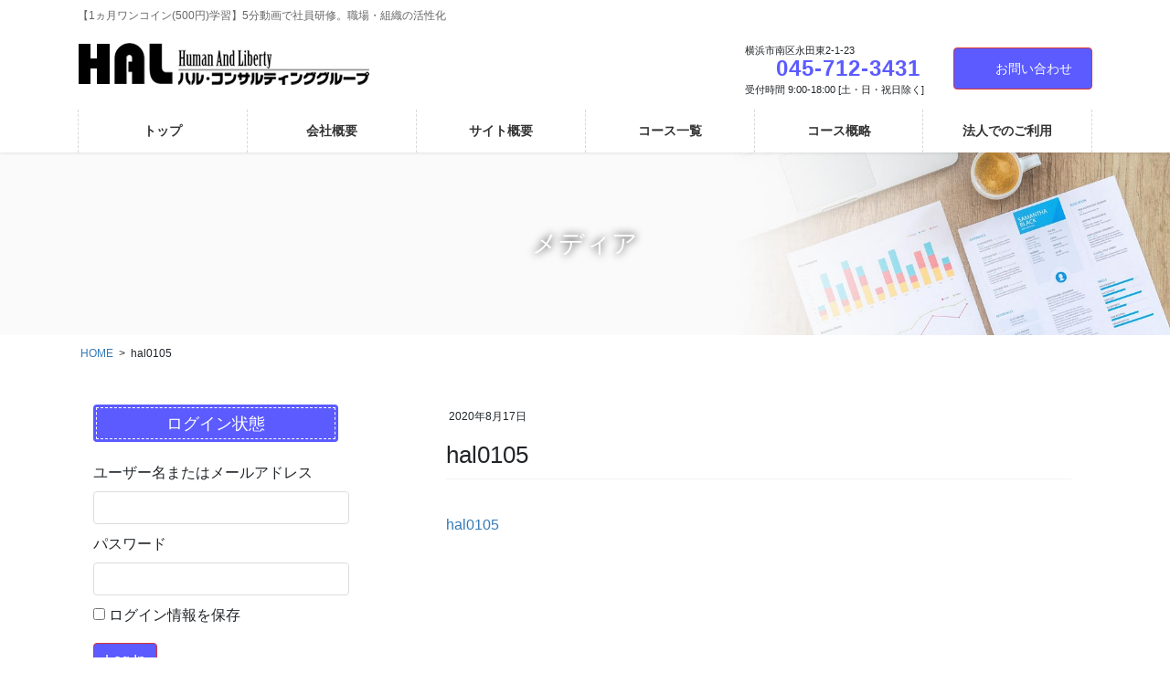

--- FILE ---
content_type: text/html; charset=UTF-8
request_url: https://hal-c.jp/hal0105/
body_size: 18612
content:
<!DOCTYPE html>
<html dir="ltr" lang="ja" prefix="og: https://ogp.me/ns#">
<head>
<meta charset="utf-8">
<meta http-equiv="X-UA-Compatible" content="IE=edge">
<meta name="viewport" content="width=device-width, initial-scale=1">

<title>hal0105 | ハルコンサルティンググループ | eラーニング</title>

		<!-- All in One SEO 4.9.3 - aioseo.com -->
	<meta name="robots" content="max-image-preview:large" />
	<meta name="author" content="haltukada"/>
	<link rel="canonical" href="https://hal-c.jp/hal0105/" />
	<meta name="generator" content="All in One SEO (AIOSEO) 4.9.3" />
		<meta property="og:locale" content="ja_JP" />
		<meta property="og:site_name" content="ハルコンサルティンググループ | eラーニング | 【1ヵ月ワンコイン(500円)学習】5分動画で社員研修。職場・組織の活性化" />
		<meta property="og:type" content="article" />
		<meta property="og:title" content="hal0105 | ハルコンサルティンググループ | eラーニング" />
		<meta property="og:url" content="https://hal-c.jp/hal0105/" />
		<meta property="article:published_time" content="2020-08-17T05:11:42+00:00" />
		<meta property="article:modified_time" content="2020-08-17T05:11:42+00:00" />
		<meta name="twitter:card" content="summary" />
		<meta name="twitter:title" content="hal0105 | ハルコンサルティンググループ | eラーニング" />
		<script type="application/ld+json" class="aioseo-schema">
			{"@context":"https:\/\/schema.org","@graph":[{"@type":"BreadcrumbList","@id":"https:\/\/hal-c.jp\/hal0105\/#breadcrumblist","itemListElement":[{"@type":"ListItem","@id":"https:\/\/hal-c.jp#listItem","position":1,"name":"\u30db\u30fc\u30e0","item":"https:\/\/hal-c.jp","nextItem":{"@type":"ListItem","@id":"https:\/\/hal-c.jp\/hal0105\/#listItem","name":"hal0105"}},{"@type":"ListItem","@id":"https:\/\/hal-c.jp\/hal0105\/#listItem","position":2,"name":"hal0105","previousItem":{"@type":"ListItem","@id":"https:\/\/hal-c.jp#listItem","name":"\u30db\u30fc\u30e0"}}]},{"@type":"ItemPage","@id":"https:\/\/hal-c.jp\/hal0105\/#itempage","url":"https:\/\/hal-c.jp\/hal0105\/","name":"hal0105 | \u30cf\u30eb\u30b3\u30f3\u30b5\u30eb\u30c6\u30a3\u30f3\u30b0\u30b0\u30eb\u30fc\u30d7 | e\u30e9\u30fc\u30cb\u30f3\u30b0","inLanguage":"ja","isPartOf":{"@id":"https:\/\/hal-c.jp\/#website"},"breadcrumb":{"@id":"https:\/\/hal-c.jp\/hal0105\/#breadcrumblist"},"author":{"@id":"https:\/\/hal-c.jp\/author\/haltukada\/#author"},"creator":{"@id":"https:\/\/hal-c.jp\/author\/haltukada\/#author"},"datePublished":"2020-08-17T14:11:42+09:00","dateModified":"2020-08-17T14:11:42+09:00"},{"@type":"Organization","@id":"https:\/\/hal-c.jp\/#organization","name":"\u30cf\u30eb\u30b3\u30f3\u30b5\u30eb\u30c6\u30a3\u30f3\u30b0\u30b0\u30eb\u30fc\u30d7 | e\u30e9\u30fc\u30cb\u30f3\u30b0","description":"\u30101\u30f5\u6708\u30ef\u30f3\u30b3\u30a4\u30f3(500\u5186)\u5b66\u7fd2\u30115\u5206\u52d5\u753b\u3067\u793e\u54e1\u7814\u4fee\u3002\u8077\u5834\u30fb\u7d44\u7e54\u306e\u6d3b\u6027\u5316","url":"https:\/\/hal-c.jp\/"},{"@type":"Person","@id":"https:\/\/hal-c.jp\/author\/haltukada\/#author","url":"https:\/\/hal-c.jp\/author\/haltukada\/","name":"haltukada","image":{"@type":"ImageObject","@id":"https:\/\/hal-c.jp\/hal0105\/#authorImage","url":"https:\/\/secure.gravatar.com\/avatar\/2019d2211af3df6fb45879e8b8db03d01d2bf822b0cb900c35736d4e9481a720?s=96&d=mm&r=g","width":96,"height":96,"caption":"haltukada"}},{"@type":"WebSite","@id":"https:\/\/hal-c.jp\/#website","url":"https:\/\/hal-c.jp\/","name":"\u30cf\u30eb\u30b3\u30f3\u30b5\u30eb\u30c6\u30a3\u30f3\u30b0\u30b0\u30eb\u30fc\u30d7 | e\u30e9\u30fc\u30cb\u30f3\u30b0","description":"\u30101\u30f5\u6708\u30ef\u30f3\u30b3\u30a4\u30f3(500\u5186)\u5b66\u7fd2\u30115\u5206\u52d5\u753b\u3067\u793e\u54e1\u7814\u4fee\u3002\u8077\u5834\u30fb\u7d44\u7e54\u306e\u6d3b\u6027\u5316","inLanguage":"ja","publisher":{"@id":"https:\/\/hal-c.jp\/#organization"}}]}
		</script>
		<!-- All in One SEO -->

<meta name="dlm-version" content="5.0.23"><link rel="alternate" type="application/rss+xml" title="ハルコンサルティンググループ | eラーニング &raquo; フィード" href="https://hal-c.jp/feed/" />
<link rel="alternate" type="application/rss+xml" title="ハルコンサルティンググループ | eラーニング &raquo; コメントフィード" href="https://hal-c.jp/comments/feed/" />
<link rel="alternate" type="application/rss+xml" title="ハルコンサルティンググループ | eラーニング &raquo; hal0105 のコメントのフィード" href="https://hal-c.jp/feed/?attachment_id=297" />
<link rel="alternate" title="oEmbed (JSON)" type="application/json+oembed" href="https://hal-c.jp/wp-json/oembed/1.0/embed?url=https%3A%2F%2Fhal-c.jp%2Fhal0105%2F" />
<link rel="alternate" title="oEmbed (XML)" type="text/xml+oembed" href="https://hal-c.jp/wp-json/oembed/1.0/embed?url=https%3A%2F%2Fhal-c.jp%2Fhal0105%2F&#038;format=xml" />
<style id='wp-img-auto-sizes-contain-inline-css' type='text/css'>
img:is([sizes=auto i],[sizes^="auto," i]){contain-intrinsic-size:3000px 1500px}
/*# sourceURL=wp-img-auto-sizes-contain-inline-css */
</style>
<link rel='stylesheet' id='dashicons-css' href='https://hal-c.jp/adm/wp-includes/css/dashicons.min.css?ver=6.9' type='text/css' media='all' />
<link rel='stylesheet' id='vkExUnit_common_style-css' href='https://hal-c.jp/adm/wp-content/plugins/vk-all-in-one-expansion-unit/assets/css/vkExUnit_style.css?ver=9.113.0.1' type='text/css' media='all' />
<style id='vkExUnit_common_style-inline-css' type='text/css'>
:root {--ver_page_top_button_url:url(https://hal-c.jp/adm/wp-content/plugins/vk-all-in-one-expansion-unit/assets/images/to-top-btn-icon.svg);}@font-face {font-weight: normal;font-style: normal;font-family: "vk_sns";src: url("https://hal-c.jp/adm/wp-content/plugins/vk-all-in-one-expansion-unit/inc/sns/icons/fonts/vk_sns.eot?-bq20cj");src: url("https://hal-c.jp/adm/wp-content/plugins/vk-all-in-one-expansion-unit/inc/sns/icons/fonts/vk_sns.eot?#iefix-bq20cj") format("embedded-opentype"),url("https://hal-c.jp/adm/wp-content/plugins/vk-all-in-one-expansion-unit/inc/sns/icons/fonts/vk_sns.woff?-bq20cj") format("woff"),url("https://hal-c.jp/adm/wp-content/plugins/vk-all-in-one-expansion-unit/inc/sns/icons/fonts/vk_sns.ttf?-bq20cj") format("truetype"),url("https://hal-c.jp/adm/wp-content/plugins/vk-all-in-one-expansion-unit/inc/sns/icons/fonts/vk_sns.svg?-bq20cj#vk_sns") format("svg");}
.veu_promotion-alert__content--text {border: 1px solid rgba(0,0,0,0.125);padding: 0.5em 1em;border-radius: var(--vk-size-radius);margin-bottom: var(--vk-margin-block-bottom);font-size: 0.875rem;}/* Alert Content部分に段落タグを入れた場合に最後の段落の余白を0にする */.veu_promotion-alert__content--text p:last-of-type{margin-bottom:0;margin-top: 0;}
/*# sourceURL=vkExUnit_common_style-inline-css */
</style>
<style id='wp-emoji-styles-inline-css' type='text/css'>

	img.wp-smiley, img.emoji {
		display: inline !important;
		border: none !important;
		box-shadow: none !important;
		height: 1em !important;
		width: 1em !important;
		margin: 0 0.07em !important;
		vertical-align: -0.1em !important;
		background: none !important;
		padding: 0 !important;
	}
/*# sourceURL=wp-emoji-styles-inline-css */
</style>
<style id='wp-block-library-inline-css' type='text/css'>
:root{--wp-block-synced-color:#7a00df;--wp-block-synced-color--rgb:122,0,223;--wp-bound-block-color:var(--wp-block-synced-color);--wp-editor-canvas-background:#ddd;--wp-admin-theme-color:#007cba;--wp-admin-theme-color--rgb:0,124,186;--wp-admin-theme-color-darker-10:#006ba1;--wp-admin-theme-color-darker-10--rgb:0,107,160.5;--wp-admin-theme-color-darker-20:#005a87;--wp-admin-theme-color-darker-20--rgb:0,90,135;--wp-admin-border-width-focus:2px}@media (min-resolution:192dpi){:root{--wp-admin-border-width-focus:1.5px}}.wp-element-button{cursor:pointer}:root .has-very-light-gray-background-color{background-color:#eee}:root .has-very-dark-gray-background-color{background-color:#313131}:root .has-very-light-gray-color{color:#eee}:root .has-very-dark-gray-color{color:#313131}:root .has-vivid-green-cyan-to-vivid-cyan-blue-gradient-background{background:linear-gradient(135deg,#00d084,#0693e3)}:root .has-purple-crush-gradient-background{background:linear-gradient(135deg,#34e2e4,#4721fb 50%,#ab1dfe)}:root .has-hazy-dawn-gradient-background{background:linear-gradient(135deg,#faaca8,#dad0ec)}:root .has-subdued-olive-gradient-background{background:linear-gradient(135deg,#fafae1,#67a671)}:root .has-atomic-cream-gradient-background{background:linear-gradient(135deg,#fdd79a,#004a59)}:root .has-nightshade-gradient-background{background:linear-gradient(135deg,#330968,#31cdcf)}:root .has-midnight-gradient-background{background:linear-gradient(135deg,#020381,#2874fc)}:root{--wp--preset--font-size--normal:16px;--wp--preset--font-size--huge:42px}.has-regular-font-size{font-size:1em}.has-larger-font-size{font-size:2.625em}.has-normal-font-size{font-size:var(--wp--preset--font-size--normal)}.has-huge-font-size{font-size:var(--wp--preset--font-size--huge)}.has-text-align-center{text-align:center}.has-text-align-left{text-align:left}.has-text-align-right{text-align:right}.has-fit-text{white-space:nowrap!important}#end-resizable-editor-section{display:none}.aligncenter{clear:both}.items-justified-left{justify-content:flex-start}.items-justified-center{justify-content:center}.items-justified-right{justify-content:flex-end}.items-justified-space-between{justify-content:space-between}.screen-reader-text{border:0;clip-path:inset(50%);height:1px;margin:-1px;overflow:hidden;padding:0;position:absolute;width:1px;word-wrap:normal!important}.screen-reader-text:focus{background-color:#ddd;clip-path:none;color:#444;display:block;font-size:1em;height:auto;left:5px;line-height:normal;padding:15px 23px 14px;text-decoration:none;top:5px;width:auto;z-index:100000}html :where(.has-border-color){border-style:solid}html :where([style*=border-top-color]){border-top-style:solid}html :where([style*=border-right-color]){border-right-style:solid}html :where([style*=border-bottom-color]){border-bottom-style:solid}html :where([style*=border-left-color]){border-left-style:solid}html :where([style*=border-width]){border-style:solid}html :where([style*=border-top-width]){border-top-style:solid}html :where([style*=border-right-width]){border-right-style:solid}html :where([style*=border-bottom-width]){border-bottom-style:solid}html :where([style*=border-left-width]){border-left-style:solid}html :where(img[class*=wp-image-]){height:auto;max-width:100%}:where(figure){margin:0 0 1em}html :where(.is-position-sticky){--wp-admin--admin-bar--position-offset:var(--wp-admin--admin-bar--height,0px)}@media screen and (max-width:600px){html :where(.is-position-sticky){--wp-admin--admin-bar--position-offset:0px}}
.vk-cols--reverse{flex-direction:row-reverse}.vk-cols--hasbtn{margin-bottom:0}.vk-cols--hasbtn>.row>.vk_gridColumn_item,.vk-cols--hasbtn>.wp-block-column{position:relative;padding-bottom:3em}.vk-cols--hasbtn>.row>.vk_gridColumn_item>.wp-block-buttons,.vk-cols--hasbtn>.row>.vk_gridColumn_item>.vk_button,.vk-cols--hasbtn>.wp-block-column>.wp-block-buttons,.vk-cols--hasbtn>.wp-block-column>.vk_button{position:absolute;bottom:0;width:100%}.vk-cols--fit.wp-block-columns{gap:0}.vk-cols--fit.wp-block-columns,.vk-cols--fit.wp-block-columns:not(.is-not-stacked-on-mobile){margin-top:0;margin-bottom:0;justify-content:space-between}.vk-cols--fit.wp-block-columns>.wp-block-column *:last-child,.vk-cols--fit.wp-block-columns:not(.is-not-stacked-on-mobile)>.wp-block-column *:last-child{margin-bottom:0}.vk-cols--fit.wp-block-columns>.wp-block-column>.wp-block-cover,.vk-cols--fit.wp-block-columns:not(.is-not-stacked-on-mobile)>.wp-block-column>.wp-block-cover{margin-top:0}.vk-cols--fit.wp-block-columns.has-background,.vk-cols--fit.wp-block-columns:not(.is-not-stacked-on-mobile).has-background{padding:0}@media(max-width: 599px){.vk-cols--fit.wp-block-columns:not(.has-background)>.wp-block-column:not(.has-background),.vk-cols--fit.wp-block-columns:not(.is-not-stacked-on-mobile):not(.has-background)>.wp-block-column:not(.has-background){padding-left:0 !important;padding-right:0 !important}}@media(min-width: 782px){.vk-cols--fit.wp-block-columns .block-editor-block-list__block.wp-block-column:not(:first-child),.vk-cols--fit.wp-block-columns>.wp-block-column:not(:first-child),.vk-cols--fit.wp-block-columns:not(.is-not-stacked-on-mobile) .block-editor-block-list__block.wp-block-column:not(:first-child),.vk-cols--fit.wp-block-columns:not(.is-not-stacked-on-mobile)>.wp-block-column:not(:first-child){margin-left:0}}@media(min-width: 600px)and (max-width: 781px){.vk-cols--fit.wp-block-columns .wp-block-column:nth-child(2n),.vk-cols--fit.wp-block-columns:not(.is-not-stacked-on-mobile) .wp-block-column:nth-child(2n){margin-left:0}.vk-cols--fit.wp-block-columns .wp-block-column:not(:only-child),.vk-cols--fit.wp-block-columns:not(.is-not-stacked-on-mobile) .wp-block-column:not(:only-child){flex-basis:50% !important}}.vk-cols--fit--gap1.wp-block-columns{gap:1px}@media(min-width: 600px)and (max-width: 781px){.vk-cols--fit--gap1.wp-block-columns .wp-block-column:not(:only-child){flex-basis:calc(50% - 1px) !important}}.vk-cols--fit.vk-cols--grid>.block-editor-block-list__block,.vk-cols--fit.vk-cols--grid>.wp-block-column,.vk-cols--fit.vk-cols--grid:not(.is-not-stacked-on-mobile)>.block-editor-block-list__block,.vk-cols--fit.vk-cols--grid:not(.is-not-stacked-on-mobile)>.wp-block-column{flex-basis:50%;box-sizing:border-box}@media(max-width: 599px){.vk-cols--fit.vk-cols--grid.vk-cols--grid--alignfull>.wp-block-column:nth-child(2)>.wp-block-cover,.vk-cols--fit.vk-cols--grid.vk-cols--grid--alignfull>.wp-block-column:nth-child(2)>.vk_outer,.vk-cols--fit.vk-cols--grid:not(.is-not-stacked-on-mobile).vk-cols--grid--alignfull>.wp-block-column:nth-child(2)>.wp-block-cover,.vk-cols--fit.vk-cols--grid:not(.is-not-stacked-on-mobile).vk-cols--grid--alignfull>.wp-block-column:nth-child(2)>.vk_outer{width:100vw;margin-right:calc((100% - 100vw)/2);margin-left:calc((100% - 100vw)/2)}}@media(min-width: 600px){.vk-cols--fit.vk-cols--grid.vk-cols--grid--alignfull>.wp-block-column:nth-child(2)>.wp-block-cover,.vk-cols--fit.vk-cols--grid.vk-cols--grid--alignfull>.wp-block-column:nth-child(2)>.vk_outer,.vk-cols--fit.vk-cols--grid:not(.is-not-stacked-on-mobile).vk-cols--grid--alignfull>.wp-block-column:nth-child(2)>.wp-block-cover,.vk-cols--fit.vk-cols--grid:not(.is-not-stacked-on-mobile).vk-cols--grid--alignfull>.wp-block-column:nth-child(2)>.vk_outer{margin-right:calc(100% - 50vw);width:50vw}}@media(min-width: 600px){.vk-cols--fit.vk-cols--grid.vk-cols--grid--alignfull.vk-cols--reverse>.wp-block-column,.vk-cols--fit.vk-cols--grid:not(.is-not-stacked-on-mobile).vk-cols--grid--alignfull.vk-cols--reverse>.wp-block-column{margin-left:0;margin-right:0}.vk-cols--fit.vk-cols--grid.vk-cols--grid--alignfull.vk-cols--reverse>.wp-block-column:nth-child(2)>.wp-block-cover,.vk-cols--fit.vk-cols--grid.vk-cols--grid--alignfull.vk-cols--reverse>.wp-block-column:nth-child(2)>.vk_outer,.vk-cols--fit.vk-cols--grid:not(.is-not-stacked-on-mobile).vk-cols--grid--alignfull.vk-cols--reverse>.wp-block-column:nth-child(2)>.wp-block-cover,.vk-cols--fit.vk-cols--grid:not(.is-not-stacked-on-mobile).vk-cols--grid--alignfull.vk-cols--reverse>.wp-block-column:nth-child(2)>.vk_outer{margin-left:calc(100% - 50vw)}}.vk-cols--menu h2,.vk-cols--menu h3,.vk-cols--menu h4,.vk-cols--menu h5{margin-bottom:.2em;text-shadow:#000 0 0 10px}.vk-cols--menu h2:first-child,.vk-cols--menu h3:first-child,.vk-cols--menu h4:first-child,.vk-cols--menu h5:first-child{margin-top:0}.vk-cols--menu p{margin-bottom:1rem;text-shadow:#000 0 0 10px}.vk-cols--menu .wp-block-cover__inner-container:last-child{margin-bottom:0}.vk-cols--fitbnrs .wp-block-column .wp-block-cover:hover img{filter:unset}.vk-cols--fitbnrs .wp-block-column .wp-block-cover:hover{background-color:unset}.vk-cols--fitbnrs .wp-block-column .wp-block-cover:hover .wp-block-cover__image-background{filter:unset !important}.vk-cols--fitbnrs .wp-block-cover .wp-block-cover__inner-container{position:absolute;height:100%;width:100%}.vk-cols--fitbnrs .vk_button{height:100%;margin:0}.vk-cols--fitbnrs .vk_button .vk_button_btn,.vk-cols--fitbnrs .vk_button .btn{height:100%;width:100%;border:none;box-shadow:none;background-color:unset !important;transition:unset}.vk-cols--fitbnrs .vk_button .vk_button_btn:hover,.vk-cols--fitbnrs .vk_button .btn:hover{transition:unset}.vk-cols--fitbnrs .vk_button .vk_button_btn:after,.vk-cols--fitbnrs .vk_button .btn:after{border:none}.vk-cols--fitbnrs .vk_button .vk_button_link_txt{width:100%;position:absolute;top:50%;left:50%;transform:translateY(-50%) translateX(-50%);font-size:2rem;text-shadow:#000 0 0 10px}.vk-cols--fitbnrs .vk_button .vk_button_link_subCaption{width:100%;position:absolute;top:calc(50% + 2.2em);left:50%;transform:translateY(-50%) translateX(-50%);text-shadow:#000 0 0 10px}@media(min-width: 992px){.vk-cols--media.wp-block-columns{gap:3rem}}.vk-fit-map figure{margin-bottom:0}.vk-fit-map iframe{position:relative;margin-bottom:0;display:block;max-height:400px;width:100vw}.vk-fit-map:is(.alignfull,.alignwide) div{max-width:100%}.vk-table--th--width25 :where(tr>*:first-child){width:25%}.vk-table--th--width30 :where(tr>*:first-child){width:30%}.vk-table--th--width35 :where(tr>*:first-child){width:35%}.vk-table--th--width40 :where(tr>*:first-child){width:40%}.vk-table--th--bg-bright :where(tr>*:first-child){background-color:var(--wp--preset--color--bg-secondary, rgba(0, 0, 0, 0.05))}@media(max-width: 599px){.vk-table--mobile-block :is(th,td){width:100%;display:block}.vk-table--mobile-block.wp-block-table table :is(th,td){border-top:none}}.vk-table--width--th25 :where(tr>*:first-child){width:25%}.vk-table--width--th30 :where(tr>*:first-child){width:30%}.vk-table--width--th35 :where(tr>*:first-child){width:35%}.vk-table--width--th40 :where(tr>*:first-child){width:40%}.no-margin{margin:0}@media(max-width: 599px){.wp-block-image.vk-aligncenter--mobile>.alignright{float:none;margin-left:auto;margin-right:auto}.vk-no-padding-horizontal--mobile{padding-left:0 !important;padding-right:0 !important}}
/* VK Color Palettes */

/*# sourceURL=wp-block-library-inline-css */
</style><style id='global-styles-inline-css' type='text/css'>
:root{--wp--preset--aspect-ratio--square: 1;--wp--preset--aspect-ratio--4-3: 4/3;--wp--preset--aspect-ratio--3-4: 3/4;--wp--preset--aspect-ratio--3-2: 3/2;--wp--preset--aspect-ratio--2-3: 2/3;--wp--preset--aspect-ratio--16-9: 16/9;--wp--preset--aspect-ratio--9-16: 9/16;--wp--preset--color--black: #000000;--wp--preset--color--cyan-bluish-gray: #abb8c3;--wp--preset--color--white: #ffffff;--wp--preset--color--pale-pink: #f78da7;--wp--preset--color--vivid-red: #cf2e2e;--wp--preset--color--luminous-vivid-orange: #ff6900;--wp--preset--color--luminous-vivid-amber: #fcb900;--wp--preset--color--light-green-cyan: #7bdcb5;--wp--preset--color--vivid-green-cyan: #00d084;--wp--preset--color--pale-cyan-blue: #8ed1fc;--wp--preset--color--vivid-cyan-blue: #0693e3;--wp--preset--color--vivid-purple: #9b51e0;--wp--preset--gradient--vivid-cyan-blue-to-vivid-purple: linear-gradient(135deg,rgb(6,147,227) 0%,rgb(155,81,224) 100%);--wp--preset--gradient--light-green-cyan-to-vivid-green-cyan: linear-gradient(135deg,rgb(122,220,180) 0%,rgb(0,208,130) 100%);--wp--preset--gradient--luminous-vivid-amber-to-luminous-vivid-orange: linear-gradient(135deg,rgb(252,185,0) 0%,rgb(255,105,0) 100%);--wp--preset--gradient--luminous-vivid-orange-to-vivid-red: linear-gradient(135deg,rgb(255,105,0) 0%,rgb(207,46,46) 100%);--wp--preset--gradient--very-light-gray-to-cyan-bluish-gray: linear-gradient(135deg,rgb(238,238,238) 0%,rgb(169,184,195) 100%);--wp--preset--gradient--cool-to-warm-spectrum: linear-gradient(135deg,rgb(74,234,220) 0%,rgb(151,120,209) 20%,rgb(207,42,186) 40%,rgb(238,44,130) 60%,rgb(251,105,98) 80%,rgb(254,248,76) 100%);--wp--preset--gradient--blush-light-purple: linear-gradient(135deg,rgb(255,206,236) 0%,rgb(152,150,240) 100%);--wp--preset--gradient--blush-bordeaux: linear-gradient(135deg,rgb(254,205,165) 0%,rgb(254,45,45) 50%,rgb(107,0,62) 100%);--wp--preset--gradient--luminous-dusk: linear-gradient(135deg,rgb(255,203,112) 0%,rgb(199,81,192) 50%,rgb(65,88,208) 100%);--wp--preset--gradient--pale-ocean: linear-gradient(135deg,rgb(255,245,203) 0%,rgb(182,227,212) 50%,rgb(51,167,181) 100%);--wp--preset--gradient--electric-grass: linear-gradient(135deg,rgb(202,248,128) 0%,rgb(113,206,126) 100%);--wp--preset--gradient--midnight: linear-gradient(135deg,rgb(2,3,129) 0%,rgb(40,116,252) 100%);--wp--preset--font-size--small: 13px;--wp--preset--font-size--medium: 20px;--wp--preset--font-size--large: 36px;--wp--preset--font-size--x-large: 42px;--wp--preset--spacing--20: 0.44rem;--wp--preset--spacing--30: 0.67rem;--wp--preset--spacing--40: 1rem;--wp--preset--spacing--50: 1.5rem;--wp--preset--spacing--60: 2.25rem;--wp--preset--spacing--70: 3.38rem;--wp--preset--spacing--80: 5.06rem;--wp--preset--shadow--natural: 6px 6px 9px rgba(0, 0, 0, 0.2);--wp--preset--shadow--deep: 12px 12px 50px rgba(0, 0, 0, 0.4);--wp--preset--shadow--sharp: 6px 6px 0px rgba(0, 0, 0, 0.2);--wp--preset--shadow--outlined: 6px 6px 0px -3px rgb(255, 255, 255), 6px 6px rgb(0, 0, 0);--wp--preset--shadow--crisp: 6px 6px 0px rgb(0, 0, 0);}:where(.is-layout-flex){gap: 0.5em;}:where(.is-layout-grid){gap: 0.5em;}body .is-layout-flex{display: flex;}.is-layout-flex{flex-wrap: wrap;align-items: center;}.is-layout-flex > :is(*, div){margin: 0;}body .is-layout-grid{display: grid;}.is-layout-grid > :is(*, div){margin: 0;}:where(.wp-block-columns.is-layout-flex){gap: 2em;}:where(.wp-block-columns.is-layout-grid){gap: 2em;}:where(.wp-block-post-template.is-layout-flex){gap: 1.25em;}:where(.wp-block-post-template.is-layout-grid){gap: 1.25em;}.has-black-color{color: var(--wp--preset--color--black) !important;}.has-cyan-bluish-gray-color{color: var(--wp--preset--color--cyan-bluish-gray) !important;}.has-white-color{color: var(--wp--preset--color--white) !important;}.has-pale-pink-color{color: var(--wp--preset--color--pale-pink) !important;}.has-vivid-red-color{color: var(--wp--preset--color--vivid-red) !important;}.has-luminous-vivid-orange-color{color: var(--wp--preset--color--luminous-vivid-orange) !important;}.has-luminous-vivid-amber-color{color: var(--wp--preset--color--luminous-vivid-amber) !important;}.has-light-green-cyan-color{color: var(--wp--preset--color--light-green-cyan) !important;}.has-vivid-green-cyan-color{color: var(--wp--preset--color--vivid-green-cyan) !important;}.has-pale-cyan-blue-color{color: var(--wp--preset--color--pale-cyan-blue) !important;}.has-vivid-cyan-blue-color{color: var(--wp--preset--color--vivid-cyan-blue) !important;}.has-vivid-purple-color{color: var(--wp--preset--color--vivid-purple) !important;}.has-black-background-color{background-color: var(--wp--preset--color--black) !important;}.has-cyan-bluish-gray-background-color{background-color: var(--wp--preset--color--cyan-bluish-gray) !important;}.has-white-background-color{background-color: var(--wp--preset--color--white) !important;}.has-pale-pink-background-color{background-color: var(--wp--preset--color--pale-pink) !important;}.has-vivid-red-background-color{background-color: var(--wp--preset--color--vivid-red) !important;}.has-luminous-vivid-orange-background-color{background-color: var(--wp--preset--color--luminous-vivid-orange) !important;}.has-luminous-vivid-amber-background-color{background-color: var(--wp--preset--color--luminous-vivid-amber) !important;}.has-light-green-cyan-background-color{background-color: var(--wp--preset--color--light-green-cyan) !important;}.has-vivid-green-cyan-background-color{background-color: var(--wp--preset--color--vivid-green-cyan) !important;}.has-pale-cyan-blue-background-color{background-color: var(--wp--preset--color--pale-cyan-blue) !important;}.has-vivid-cyan-blue-background-color{background-color: var(--wp--preset--color--vivid-cyan-blue) !important;}.has-vivid-purple-background-color{background-color: var(--wp--preset--color--vivid-purple) !important;}.has-black-border-color{border-color: var(--wp--preset--color--black) !important;}.has-cyan-bluish-gray-border-color{border-color: var(--wp--preset--color--cyan-bluish-gray) !important;}.has-white-border-color{border-color: var(--wp--preset--color--white) !important;}.has-pale-pink-border-color{border-color: var(--wp--preset--color--pale-pink) !important;}.has-vivid-red-border-color{border-color: var(--wp--preset--color--vivid-red) !important;}.has-luminous-vivid-orange-border-color{border-color: var(--wp--preset--color--luminous-vivid-orange) !important;}.has-luminous-vivid-amber-border-color{border-color: var(--wp--preset--color--luminous-vivid-amber) !important;}.has-light-green-cyan-border-color{border-color: var(--wp--preset--color--light-green-cyan) !important;}.has-vivid-green-cyan-border-color{border-color: var(--wp--preset--color--vivid-green-cyan) !important;}.has-pale-cyan-blue-border-color{border-color: var(--wp--preset--color--pale-cyan-blue) !important;}.has-vivid-cyan-blue-border-color{border-color: var(--wp--preset--color--vivid-cyan-blue) !important;}.has-vivid-purple-border-color{border-color: var(--wp--preset--color--vivid-purple) !important;}.has-vivid-cyan-blue-to-vivid-purple-gradient-background{background: var(--wp--preset--gradient--vivid-cyan-blue-to-vivid-purple) !important;}.has-light-green-cyan-to-vivid-green-cyan-gradient-background{background: var(--wp--preset--gradient--light-green-cyan-to-vivid-green-cyan) !important;}.has-luminous-vivid-amber-to-luminous-vivid-orange-gradient-background{background: var(--wp--preset--gradient--luminous-vivid-amber-to-luminous-vivid-orange) !important;}.has-luminous-vivid-orange-to-vivid-red-gradient-background{background: var(--wp--preset--gradient--luminous-vivid-orange-to-vivid-red) !important;}.has-very-light-gray-to-cyan-bluish-gray-gradient-background{background: var(--wp--preset--gradient--very-light-gray-to-cyan-bluish-gray) !important;}.has-cool-to-warm-spectrum-gradient-background{background: var(--wp--preset--gradient--cool-to-warm-spectrum) !important;}.has-blush-light-purple-gradient-background{background: var(--wp--preset--gradient--blush-light-purple) !important;}.has-blush-bordeaux-gradient-background{background: var(--wp--preset--gradient--blush-bordeaux) !important;}.has-luminous-dusk-gradient-background{background: var(--wp--preset--gradient--luminous-dusk) !important;}.has-pale-ocean-gradient-background{background: var(--wp--preset--gradient--pale-ocean) !important;}.has-electric-grass-gradient-background{background: var(--wp--preset--gradient--electric-grass) !important;}.has-midnight-gradient-background{background: var(--wp--preset--gradient--midnight) !important;}.has-small-font-size{font-size: var(--wp--preset--font-size--small) !important;}.has-medium-font-size{font-size: var(--wp--preset--font-size--medium) !important;}.has-large-font-size{font-size: var(--wp--preset--font-size--large) !important;}.has-x-large-font-size{font-size: var(--wp--preset--font-size--x-large) !important;}
/*# sourceURL=global-styles-inline-css */
</style>

<style id='classic-theme-styles-inline-css' type='text/css'>
/*! This file is auto-generated */
.wp-block-button__link{color:#fff;background-color:#32373c;border-radius:9999px;box-shadow:none;text-decoration:none;padding:calc(.667em + 2px) calc(1.333em + 2px);font-size:1.125em}.wp-block-file__button{background:#32373c;color:#fff;text-decoration:none}
/*# sourceURL=/wp-includes/css/classic-themes.min.css */
</style>
<link rel='stylesheet' id='vk-components-style-css' href='https://hal-c.jp/adm/wp-content/plugins/vk-blocks-pro/vendor/vektor-inc/vk-component/src//assets/css/vk-components.css?ver=1.6.5' type='text/css' media='all' />
<link rel='stylesheet' id='quiz-maker-css' href='https://hal-c.jp/adm/wp-content/plugins/quiz-maker/public/css/quiz-maker-public.css?ver=6.6.8.8' type='text/css' media='all' />
<link rel='stylesheet' id='module-frontend-css' href='https://hal-c.jp/adm/wp-content/plugins/sensei-lms/assets/dist/css/modules-frontend.css?ver=6f282392f857e1cd0631' type='text/css' media='all' />
<link rel='stylesheet' id='pages-frontend-css' href='https://hal-c.jp/adm/wp-content/plugins/sensei-lms/assets/dist/css/pages-frontend.css?ver=273eee0a3eb3fc744030' type='text/css' media='all' />
<link rel='stylesheet' id='sensei-frontend-css' href='https://hal-c.jp/adm/wp-content/plugins/sensei-lms/assets/dist/css/frontend.css?ver=14b2aa8c4e9335000ae0' type='text/css' media='screen' />
<link rel='stylesheet' id='swpm.common-css' href='https://hal-c.jp/adm/wp-content/plugins/simple-membership/css/swpm.common.css?ver=4.6.3' type='text/css' media='all' />
<link rel='stylesheet' id='vk-swiper-style-css' href='https://hal-c.jp/adm/wp-content/plugins/vk-blocks-pro/vendor/vektor-inc/vk-swiper/src/assets/css/swiper-bundle.min.css?ver=11.0.2' type='text/css' media='all' />
<link rel='stylesheet' id='vkblocks-bootstrap-css' href='https://hal-c.jp/adm/wp-content/plugins/vk-blocks-pro/build/bootstrap_vk_using.css?ver=4.3.1' type='text/css' media='all' />
<link rel='stylesheet' id='parent-style-css' href='https://hal-c.jp/adm/wp-content/themes/hal-pro/style.css?ver=6.9' type='text/css' media='all' />
<link rel='stylesheet' id='bootstrap-4-style-css' href='https://hal-c.jp/adm/wp-content/themes/hal-pro/library/bootstrap-4/css/bootstrap.min.css?ver=4.5.0' type='text/css' media='all' />
<link rel='stylesheet' id='lightning-common-style-css' href='https://hal-c.jp/adm/wp-content/themes/hal-pro/assets/css/common.css?ver=8.23.10' type='text/css' media='all' />
<style id='lightning-common-style-inline-css' type='text/css'>
/* vk-mobile-nav */:root {--vk-mobile-nav-menu-btn-bg-src: url("https://hal-c.jp/adm/wp-content/themes/hal-pro/inc/vk-mobile-nav/package/images/vk-menu-btn-black.svg");--vk-mobile-nav-menu-btn-close-bg-src: url("https://hal-c.jp/adm/wp-content/themes/hal-pro/inc/vk-mobile-nav/package/images/vk-menu-close-black.svg");--vk-menu-acc-icon-open-black-bg-src: url("https://hal-c.jp/adm/wp-content/themes/hal-pro/inc/vk-mobile-nav/package/images/vk-menu-acc-icon-open-black.svg");--vk-menu-acc-icon-open-white-bg-src: url("https://hal-c.jp/adm/wp-content/themes/hal-pro/inc/vk-mobile-nav/package/images/vk-menu-acc-icon-open-white.svg");--vk-menu-acc-icon-close-black-bg-src: url("https://hal-c.jp/adm/wp-content/themes/hal-pro/inc/vk-mobile-nav/package/images/vk-menu-close-black.svg");--vk-menu-acc-icon-close-white-bg-src: url("https://hal-c.jp/adm/wp-content/themes/hal-pro/inc/vk-mobile-nav/package/images/vk-menu-close-white.svg");}
/*# sourceURL=lightning-common-style-inline-css */
</style>
<link rel='stylesheet' id='lightning-design-style-css' href='https://hal-c.jp/adm/wp-content/plugins/lightning-skin-pale/bs4/css/style.css?ver=8.2.2' type='text/css' media='all' />
<style id='lightning-design-style-inline-css' type='text/css'>
:root {--color-key:#5b5bff;--wp--preset--color--vk-color-primary:#5b5bff;--color-key-dark:#dd3333;}
/* ltg common custom */:root {--vk-menu-acc-btn-border-color:#333;--vk-color-primary:#5b5bff;--color-key:#5b5bff;--wp--preset--color--vk-color-primary:#5b5bff;--color-key-dark:#dd3333;}.bbp-submit-wrapper .button.submit { background-color:#dd3333 ; }.bbp-submit-wrapper .button.submit:hover { background-color:#5b5bff ; }.veu_color_txt_key { color:#dd3333 ; }.veu_color_bg_key { background-color:#dd3333 ; }.veu_color_border_key { border-color:#dd3333 ; }.btn-default { border-color:#5b5bff;color:#5b5bff;}.btn-default:focus,.btn-default:hover { border-color:#5b5bff;background-color: #5b5bff; }.wp-block-search__button,.btn-primary { background-color:#5b5bff;border-color:#dd3333; }.wp-block-search__button:focus,.wp-block-search__button:hover,.btn-primary:not(:disabled):not(.disabled):active,.btn-primary:focus,.btn-primary:hover { background-color:#dd3333;border-color:#5b5bff; }.btn-outline-primary { color : #5b5bff ; border-color:#5b5bff; }.btn-outline-primary:not(:disabled):not(.disabled):active,.btn-outline-primary:focus,.btn-outline-primary:hover { color : #fff; background-color:#5b5bff;border-color:#dd3333; }a { color:#337ab7; }
/* Pro Title Design */ h2,.mainSection .cart_totals h2,h2.mainSection-title { background-color:unset;position: relative;border:none;padding:unset;margin-left: auto;margin-right: auto;border-radius:unset;outline: unset;outline-offset: unset;box-shadow: unset;content:none;overflow: unset;background-color:#5b5bff;position: relative;padding: 0.6em 0.8em 0.5em;margin-bottom:1.2em;color:#fff;border-radius:4px;text-align:left;}h2 a,.mainSection .cart_totals h2 a,h2.mainSection-title a { color:#fff;}h2::before,.mainSection .cart_totals h2::before,h2.mainSection-title::before { background-color:unset;position: relative;border:none;padding:unset;margin-left: auto;margin-right: auto;border-radius:unset;outline: unset;outline-offset: unset;box-shadow: unset;content:none;overflow: unset;content: "";position: absolute;top: auto;left: 40px;bottom: -20px;width: auto;margin-left: -10px;border: 10px solid transparent;border-top: 10px solid #5b5bff;z-index: 2;height: auto;background-color: transparent !important;}h2::after,.mainSection .cart_totals h2::after,h2.mainSection-title::after { background-color:unset;position: relative;border:none;padding:unset;margin-left: auto;margin-right: auto;border-radius:unset;outline: unset;outline-offset: unset;box-shadow: unset;content:none;overflow: unset;}.siteContent .subSection-title,.siteContent .widget .subSection-title { background-color:unset;position: relative;border:none;padding:unset;margin-left: auto;margin-right: auto;border-radius:unset;outline: unset;outline-offset: unset;box-shadow: unset;content:none;overflow: unset;background-color:#5b5bff;padding: 0.6em 0.7em 0.5em;margin-bottom:1.2em;color:#fff;border-radius:4px;outline: dashed 1px #fff;outline-offset: -4px;}.siteContent .subSection-title a,.siteContent .widget .subSection-title a { color:#fff;}.siteContent .subSection-title::before,.siteContent .widget .subSection-title::before { background-color:unset;position: relative;border:none;padding:unset;margin-left: auto;margin-right: auto;border-radius:unset;outline: unset;outline-offset: unset;box-shadow: unset;content:none;overflow: unset;}.siteContent .subSection-title::after,.siteContent .widget .subSection-title::after { background-color:unset;position: relative;border:none;padding:unset;margin-left: auto;margin-right: auto;border-radius:unset;outline: unset;outline-offset: unset;box-shadow: unset;content:none;overflow: unset;}h3 { background-color:unset;position: relative;border:none;padding:unset;margin-left: auto;margin-right: auto;border-radius:unset;outline: unset;outline-offset: unset;box-shadow: unset;content:none;overflow: unset;color: #333;padding: 0.6em 0 0.5em;margin-bottom:1.2em;border-top: double 3px #5b5bff;border-bottom: double 3px #5b5bff;}h3 a { color:#333;}h3::before { background-color:unset;position: relative;border:none;padding:unset;margin-left: auto;margin-right: auto;border-radius:unset;outline: unset;outline-offset: unset;box-shadow: unset;content:none;overflow: unset;}h3::after { background-color:unset;position: relative;border:none;padding:unset;margin-left: auto;margin-right: auto;border-radius:unset;outline: unset;outline-offset: unset;box-shadow: unset;content:none;overflow: unset;}
/* page header */:root{--vk-page-header-url : url(https://hal-c.jp/adm/wp-content/themes/hal-pro/inc/vk-page-header/package/images/header-sample-biz.jpg);}@media ( max-width:575.98px ){:root{--vk-page-header-url : url(https://hal-c.jp/adm/wp-content/themes/hal-pro/inc/vk-page-header/package/images/header-sample-biz.jpg);}}.page-header{ position:relative;color:#ffffff;text-shadow:0px 0px 10px #000000;background: var(--vk-page-header-url, url(https://hal-c.jp/adm/wp-content/themes/hal-pro/inc/vk-page-header/package/images/header-sample-biz.jpg) ) no-repeat 50% center;background-size: cover;}
.vk-campaign-text{background:#eab010;color:#fff;}.vk-campaign-text_btn,.vk-campaign-text_btn:link,.vk-campaign-text_btn:visited,.vk-campaign-text_btn:focus,.vk-campaign-text_btn:active{background:#fff;color:#4c4c4c;}a.vk-campaign-text_btn:hover{background:#eab010;color:#fff;}.vk-campaign-text_link,.vk-campaign-text_link:link,.vk-campaign-text_link:hover,.vk-campaign-text_link:visited,.vk-campaign-text_link:active,.vk-campaign-text_link:focus{color:#fff;}
/*# sourceURL=lightning-design-style-inline-css */
</style>
<link rel='stylesheet' id='vk-font-awesome-css' href='https://hal-c.jp/adm/wp-content/plugins/vk-blocks-pro/vendor/vektor-inc/font-awesome-versions/src/font-awesome/css/all.min.css?ver=7.1.0' type='text/css' media='all' />
<link rel='stylesheet' id='vk-blocks-build-css-css' href='https://hal-c.jp/adm/wp-content/plugins/vk-blocks-pro/build/block-build.css?ver=1.115.2.0' type='text/css' media='all' />
<style id='vk-blocks-build-css-inline-css' type='text/css'>
:root { --vk-size-text: 16px; /* --vk-color-primary is deprecated. */ --vk-color-primary:#337ab7; }

	:root {
		--vk_image-mask-circle: url(https://hal-c.jp/adm/wp-content/plugins/vk-blocks-pro/inc/vk-blocks/images/circle.svg);
		--vk_image-mask-wave01: url(https://hal-c.jp/adm/wp-content/plugins/vk-blocks-pro/inc/vk-blocks/images/wave01.svg);
		--vk_image-mask-wave02: url(https://hal-c.jp/adm/wp-content/plugins/vk-blocks-pro/inc/vk-blocks/images/wave02.svg);
		--vk_image-mask-wave03: url(https://hal-c.jp/adm/wp-content/plugins/vk-blocks-pro/inc/vk-blocks/images/wave03.svg);
		--vk_image-mask-wave04: url(https://hal-c.jp/adm/wp-content/plugins/vk-blocks-pro/inc/vk-blocks/images/wave04.svg);
	}
	

	:root {

		--vk-balloon-border-width:1px;

		--vk-balloon-speech-offset:-12px;
	}
	

	:root {
		--vk_flow-arrow: url(https://hal-c.jp/adm/wp-content/plugins/vk-blocks-pro/inc/vk-blocks/images/arrow_bottom.svg);
	}
	
/*# sourceURL=vk-blocks-build-css-inline-css */
</style>
<link rel='stylesheet' id='lightning-late-load-style-css' href='https://hal-c.jp/adm/wp-content/plugins/lightning-skin-pale/bs4/css/style-late.css?ver=8.2.2' type='text/css' media='all' />
<link rel='stylesheet' id='veu-cta-css' href='https://hal-c.jp/adm/wp-content/plugins/vk-all-in-one-expansion-unit/inc/call-to-action/package/assets/css/style.css?ver=9.113.0.1' type='text/css' media='all' />
<link rel='stylesheet' id='lightning-pale-icons-css' href='https://hal-c.jp/adm/wp-content/plugins/lightning-skin-pale/icons/style.css?ver=8.2.2' type='text/css' media='all' />
<link rel='stylesheet' id='lightning-theme-style-css' href='https://hal-c.jp/adm/wp-content/themes/hal-pro-child/style.css?ver=8.23.10' type='text/css' media='all' />
<link rel='stylesheet' id='vk-mobile-fix-nav-css' href='https://hal-c.jp/adm/wp-content/themes/hal-pro/inc/vk-mobile-fix-nav/package/css/vk-mobile-fix-nav.css?ver=0.0.0' type='text/css' media='all' />
<link rel='stylesheet' id='vk-media-posts-style-css' href='https://hal-c.jp/adm/wp-content/themes/hal-pro/inc/media-posts/package/css/media-posts.css?ver=1.2' type='text/css' media='all' />
<script type="text/javascript" id="vk-blocks/breadcrumb-script-js-extra">
/* <![CDATA[ */
var vkBreadcrumbSeparator = {"separator":""};
//# sourceURL=vk-blocks%2Fbreadcrumb-script-js-extra
/* ]]> */
</script>
<script type="text/javascript" src="https://hal-c.jp/adm/wp-content/plugins/vk-blocks-pro/build/vk-breadcrumb.min.js?ver=1.115.2.0" id="vk-blocks/breadcrumb-script-js"></script>
<script type="text/javascript" src="https://hal-c.jp/adm/wp-includes/js/jquery/jquery.min.js?ver=3.7.1" id="jquery-core-js"></script>
<script type="text/javascript" src="https://hal-c.jp/adm/wp-includes/js/jquery/jquery-migrate.min.js?ver=3.4.1" id="jquery-migrate-js"></script>
<link rel="https://api.w.org/" href="https://hal-c.jp/wp-json/" /><link rel="alternate" title="JSON" type="application/json" href="https://hal-c.jp/wp-json/wp/v2/media/297" /><link rel="EditURI" type="application/rsd+xml" title="RSD" href="https://hal-c.jp/adm/xmlrpc.php?rsd" />
<meta name="generator" content="WordPress 6.9" />
<link rel='shortlink' href='https://hal-c.jp/?p=297' />
		<style>
			:root {
						}
		</style>
		<!-- Analytics by WP Statistics - https://wp-statistics.com -->
<style id="lightning-color-custom-for-plugins" type="text/css">/* ltg theme common */.color_key_bg,.color_key_bg_hover:hover{background-color: #5b5bff;}.color_key_txt,.color_key_txt_hover:hover{color: #5b5bff;}.color_key_border,.color_key_border_hover:hover{border-color: #5b5bff;}.color_key_dark_bg,.color_key_dark_bg_hover:hover{background-color: #dd3333;}.color_key_dark_txt,.color_key_dark_txt_hover:hover{color: #dd3333;}.color_key_dark_border,.color_key_dark_border_hover:hover{border-color: #dd3333;}</style><style id="lightning-pale-custom" type="text/css">/* Pale custom */h2,.h2 { border-top-color: #5b5bff; }h3,.h3,.veu_card .veu_card_title { border-left-color:#5b5bff; }h4,.h4 { border-bottom-color:#5b5bff; }ul.page-numbers li span.page-numbers.current,.page-link dl .post-page-numbers.current { background-color:#5b5bff; }ul.gMenu>li>a:before,.navbar-brand a:hover,.veu_pageList_ancestor ul.pageList a:hover,.nav>li>a:focus, .nav>li>a:hover,.subSection li a:hover,.subSection li.current-cat>a,.subSection li.current_page_item>a {color: #5b5bff;}.media .media-body .media-heading a:hover { color: #5b5bff; }ul.page-numbers li span.page-numbers.current { background-color:#5b5bff; }.pager li > a { border-color:#5b5bff; color:#5b5bff; }.pager li > a:hover { background-color:#5b5bff; color:#fff; }dl dt:before { color:#5b5bff; }dl.veu_qaItem dt:before{background-color: #5b5bff;}dl.veu_qaItem dd:before {border-color: #5b5bff;color: #5b5bff;}.page-header { background-color:#5b5bff; }.veu_pageList_ancestor ul.pageList .current_page_item>a,.veu_leadTxt,.entry-body .leadTxt,.veu_color_txt_key {color:#5b5bff;}.veu_adminEdit .btn-default {color: #5b5bff;border-color:#5b5bff;}.veu_3prArea .linkurl a:focus,.veu_3prArea .linkurl a:hover,.btn-primary:focus,.btn-primary:hover {border-color: #dd3333;background-color: #dd3333;}.btn-default{border-color: #5b5bff;color: #5b5bff;}.btn-default:focus,.btn-default:hover{border-color:#dd3333;background-color:#dd3333;}.page_top_btn {box-shadow: 0 0 0 1px #dd3333;background-color:#5b5bff;　}@media (min-width: 992px){ul.gMenu > li .gMenu_description { color: #5b5bff; }ul.gMenu > li:hover > a .gMenu_description,ul.gMenu > li.current-post-ancestor > a .gMenu_description,ul.gMenu > li.current-menu-item > a .gMenu_description,ul.gMenu > li.current-menu-parent > a .gMenu_description,ul.gMenu > li.current-menu-ancestor > a .gMenu_description,ul.gMenu > li.current_page_parent > a .gMenu_description,ul.gMenu > li.current_page_ancestor > a .gMenu_description { color: #5b5bff; }ul.gMenu a:hover { color: #5b5bff; }ul.gMenu > li > ul.sub-menu { background-color:#dd3333 }ul.gMenu > li > ul.sub-menu li a{ border-bottom:1px solid #dd3333; }ul.gMenu > li > ul.sub-menu li a {background-color: #5b5bff;}ul.gMenu > li > ul.sub-menu li a:hover{ background-color: #dd3333;}}@media (min-width: 768px){ul.gMenu > li > a:hover .gMenu_description { color: #5b5bff; }}@media (max-width: 992px){ul.gMenu>li .sub-menu li a:before,.vk-mobile-nav nav ul li a:before,.vk-mobile-nav nav ul li .sub-menu li a:before { color: #5b5bff; }}.siteContent .btn-default:after { border-color: #5b5bff;}.siteContent .btn-primary,.siteContent a:after.btn-primary{ border-color: #5b5bff;}.siteContent .btn-primar:hover{ border-color: #dd3333;}.siteContent .btn-primary:focus:after,.siteContent .btn-primary:hover:after { border-color:#5b5bff; }ul.page-numbers li span.page-numbers.current{ background-color:#5b5bff }.pager li > a:hover{ background-color: #5b5bff; color: #fff; }.veu_3prArea .btn-default:after { color:#5b5bff; }.veu_sitemap .sitemap-col .link-list li a:hover { color: #5b5bff; }footer .widget_pages ul li a:hover,.widget_nav_menu ul li a:hover,.widget_archive ul li a:hover,.widget_categories ul li a:hover,.widget_recent_entries ul li a:hover{ color: #5b5bff; }.veu_newPosts ul.postList li .taxonomies a{ color:#5b5bff; border-color:#5b5bff; }.veu_newPosts ul.postList li .taxonomies a:hover{ background-color:#5b5bff; border-color:#5b5bff; }.mainSection .veu_newPosts.pt_0 .media-body .media-taxonomy a:hover{ color: #5b5bff; }.mainSection .veu_newPosts.pt_0 .media-body .media-taxonomy:after{ border-top: solid 1px #5b5bff; }.media .media-body .media-heading a:hover{ color: #5b5bff; }:root {--g_nav_main_acc_icon_open_url:url(https://hal-c.jp/adm/wp-content/themes/hal-pro/inc/vk-mobile-nav/package/images/vk-menu-acc-icon-open-black.svg);--g_nav_main_acc_icon_close_url: url(https://hal-c.jp/adm/wp-content/themes/hal-pro/inc/vk-mobile-nav/package/images/vk-menu-close-black.svg);--g_nav_sub_acc_icon_open_url: url(https://hal-c.jp/adm/wp-content/themes/hal-pro/inc/vk-mobile-nav/package/images/vk-menu-acc-icon-open-white.svg);--g_nav_sub_acc_icon_close_url: url(https://hal-c.jp/adm/wp-content/themes/hal-pro/inc/vk-mobile-nav/package/images/vk-menu-close-white.svg);}</style><!-- [ VK All in One Expansion Unit OGP ] -->
<meta property="og:site_name" content="ハルコンサルティンググループ | eラーニング" />
<meta property="og:url" content="https://hal-c.jp/hal0105/" />
<meta property="og:title" content="hal0105 | ハルコンサルティンググループ | eラーニング" />
<meta property="og:description" content="" />
<meta property="og:type" content="article" />
<!-- [ / VK All in One Expansion Unit OGP ] -->
<!-- [ VK All in One Expansion Unit twitter card ] -->
<meta name="twitter:card" content="summary_large_image">
<meta name="twitter:description" content="">
<meta name="twitter:title" content="hal0105 | ハルコンサルティンググループ | eラーニング">
<meta name="twitter:url" content="https://hal-c.jp/hal0105/">
	<meta name="twitter:domain" content="hal-c.jp">
	<!-- [ / VK All in One Expansion Unit twitter card ] -->
	<link rel="icon" href="https://hal-c.jp/adm/wp-content/uploads/2020/07/cropped-fav-32x32.png" sizes="32x32" />
<link rel="icon" href="https://hal-c.jp/adm/wp-content/uploads/2020/07/cropped-fav-192x192.png" sizes="192x192" />
<link rel="apple-touch-icon" href="https://hal-c.jp/adm/wp-content/uploads/2020/07/cropped-fav-180x180.png" />
<meta name="msapplication-TileImage" content="https://hal-c.jp/adm/wp-content/uploads/2020/07/cropped-fav-270x270.png" />
		<style type="text/css" id="wp-custom-css">
			/*トップページ見出し*/
h2.widget_ltg_full_wide_title_title{
	text-align: center;
}

/*コース受講開始ボタン*/
input.course-start.btn-primary{
	font-size: 30px;
}

.container td,
.container th {
border: 1px solid #b4b4b4;
}


/*サイトぱでぃんぐ(特にスマホ)*/
div.container{
	padding-right: 0px;
    padding-left: 0px;
}

div.section.siteContent.siteContent-base-on{
padding-top: 0rem;
}


/*左上ロゴリンクfalse*/
#wp-admin-bar-site-name .ab-item {
    pointer-events: none;
}

/*ホバーしたときに青くなることも解除*/
#wpadminbar:not(.mobile) .ab-top-menu > li#wp-admin-bar-site-name > .ab-item:focus,
#wpadminbar.nojq .quicklinks .ab-top-menu > li#wp-admin-bar-site-name > .ab-item:focus,
#wpadminbar:not(.mobile) .ab-top-menu > li#wp-admin-bar-site-name:hover > .ab-item,
#wpadminbar .ab-top-menu > li#wp-admin-bar-site-name.hover > .ab-item {
    background: #23282d;
    color: #eee;
}
#wpadminbar #wp-admin-bar-site-name:hover .ab-item:before,
#wpadminbar #wp-admin-bar-site-name.hover .ab-item:before {
    color: rgba(240,245,250,.6);
}

/*入力フォーム*/
input#swpm_user_name.swpm-text-field.swpm-username-field.form-control{
width: 280px;
}

input#swpm_password.swpm-text-field.swpm-password-field.form-control{
width: 280px;
}

/*Download button*/
a.aligncenter.download-button{
width:300px;
	font-size:14px;
	background-image: -webkit-linear-gradient(#528ee8,#52a8e8,#67ceff);
}

/*▼目次デザイン*/
ul.cp_list {
	padding: 0.5em;
	list-style: none;
	width: 90%;
}
ul.cp_list>li {
	
	position: relative;
	padding: 0.5em 1em 0.5em 2.3em;
	margin-bottom:5px;
	border-bottom: 1px solid rgba(255,143,0,1);
}
ul.cp_list>li:after,
ul.cp_list li:before {
	content:'';
	position: absolute;
	transform: rotate(45deg);
}
ul.cp_list>li:before {
	top: 0.7em;
	left: 0.2em;
	width: 12px;
	height: 12px;
	border:2px solid rgba(255,143,0,1);
}
ul.cp_list>li:after {
	top: 0.9em;
	left: 0.7em;
	width: 14px;
	height: 14px;
	background: rgba(255,143,0,0.5);
	transform: rotate(60deg);
}
/*▲目次デザインここまで*/

/*▼使い方デザイン*/
.box27 {
    position: relative;
    margin: 2em 0;
    padding: 0.5em 1em;
    border: solid 3px #FFC107;
}
.box27 .box-title {
    position: absolute;
    display: inline-block;
    top: -27px;
    left: -3px;
    padding: 0 9px;
    height: 25px;
    line-height: 25px;
    font-size: 17px;
    background: #FFC107;
    color: #ffffff;
    font-weight: bold;
    border-radius: 5px 5px 0 0;
}
.box27 p {
    margin: 0; 
    padding: 0;
}
/*▲使い方デザインここまで*/


/*▼コース進捗*/
div.progress.statement.course-completion-rate{
 line-height:30px;
	height:2rem;
}

/*▼レッスン完了ボタン*/
input.quiz-submit.complete.btn.btn-primary{
font-size:30px;
}

/*▼レッスン内の次へ前へ*/
div.vk_posts.postNextPrev{
	display:none;
}

/* ▼レッスンのユーザタグ */
div.entry-meta-dataList{
	display:none;
}

/*▼マイコースのズレ*/
.col-1 {
    flex: 100%;
    max-width: 100%;
}

/*▼レッスンのuser-2*/
span.entry-meta_items.entry-meta_items_term{
	display:none;
}

/*▼レッスンの長さ*/
p.lesson-meta{
	display:none;
}
		</style>
				<style type="text/css">/* VK CSS Customize */.course-lessons .type-lesson{margin-bottom:0px;}.course-lessons .type-lesson:first-child{margin:0px 0 0px;}.course-lessons .type-lesson header.lesson-title h2{padding:0 0 5px!important;background:none!important;}.course-lessons .type-lesson header.lesson-title h2:before{display:none;}.course-lessons .type-lesson header.lesson-title h2 a{color:#6e6eff!important;font-size:18px;}.course-lessons .type-lesson header.lesson-title h2 a:hover{text-decoration:underline;}.course-lessons .type-lesson header.lesson-title h2 a:before{color:#6e6eff;content:'●';}.course-lessons .type-lesson .lesson-meta{margin-bottom:0!important;}.course-lessons .type-lesson .entry p{margin-bottom:0!important;text-align:right;color:#e33920;}/* End VK CSS Customize */</style>
			<!-- [ VK All in One Expansion Unit Article Structure Data ] --><script type="application/ld+json">{"@context":"https://schema.org/","@type":"Article","headline":"hal0105","image":"","datePublished":"2020-08-17T14:11:42+09:00","dateModified":"2020-08-17T14:11:42+09:00","author":{"@type":"","name":"haltukada","url":"https://hal-c.jp/","sameAs":""}}</script><!-- [ / VK All in One Expansion Unit Article Structure Data ] -->
</head>
<body class="attachment wp-singular attachment-template-default single single-attachment postid-297 attachmentid-297 attachment-pdf wp-theme-hal-pro wp-child-theme-hal-pro-child fa_v7_css vk-blocks post-name-hal0105 post-type-attachment bootstrap4 device-pc">
<a class="skip-link screen-reader-text" href="#main">コンテンツに移動</a>
<a class="skip-link screen-reader-text" href="#vk-mobile-nav">ナビゲーションに移動</a>
<header class="siteHeader">
	<div class="headerTop" id="headerTop"><div class="container"><p class="headerTop_description">【1ヵ月ワンコイン(500円)学習】5分動画で社員研修。職場・組織の活性化</p></div><!-- [ / .container ] --></div><!-- [ / #headerTop  ] -->	<div class="container siteHeadContainer">
		<div class="navbar-header">
						<p class="navbar-brand siteHeader_logo">
			<a href="https://hal-c.jp/">
				<span><img src="https://hal-c.jp/adm/wp-content/uploads/2020/11/logo-1.jpg" alt="ハルコンサルティンググループ | eラーニング" /></span>
			</a>
			</p>
			<div class="siteHeader_sub"><p class="contact_txt"><span class="contact_txt_catch">横浜市南区永田東2-1-23</span><span class="contact_txt_tel veu_color_txt_key"><i class="contact_txt_tel_icon fas fa-phone-square"></i>045-712-3431</span><span class="contact_txt_time">受付時間 9:00-18:00 [土・日・祝日除く]</span></p><div class="contact_btn"><a href="https://hal-c.jp/contact/" class="btn btn-primary"><i class="far fa-envelope"></i>お問い合わせ</a></div></div>		</div>

					<div id="gMenu_outer" class="gMenu_outer">
				<nav class="menu-main-navigation-container"><ul id="menu-main-navigation" class="menu gMenu vk-menu-acc"><li id="menu-item-30" class="menu-item menu-item-type-custom menu-item-object-custom menu-item-home"><a href="https://hal-c.jp/"><strong class="gMenu_name">トップ</strong></a></li>
<li id="menu-item-1556" class="menu-item menu-item-type-post_type menu-item-object-page"><a href="https://hal-c.jp/company/"><strong class="gMenu_name">会社概要</strong></a></li>
<li id="menu-item-431" class="menu-item menu-item-type-post_type menu-item-object-page menu-item-has-children"><a href="https://hal-c.jp/about/"><strong class="gMenu_name">サイト概要</strong></a>
<ul class="sub-menu">
	<li id="menu-item-1399" class="menu-item menu-item-type-post_type menu-item-object-page"><a href="https://hal-c.jp/membership-join/membership-registration/">無料会員登録</a></li>
</ul>
</li>
<li id="menu-item-1392" class="menu-item menu-item-type-post_type menu-item-object-page"><a href="https://hal-c.jp/course-list/"><strong class="gMenu_name">コース一覧</strong></a></li>
<li id="menu-item-1467" class="menu-item menu-item-type-post_type menu-item-object-page menu-item-has-children"><a href="https://hal-c.jp/outline/"><strong class="gMenu_name">コース概略</strong></a>
<ul class="sub-menu">
	<li id="menu-item-1543" class="menu-item menu-item-type-post_type menu-item-object-page"><a href="https://hal-c.jp/outline/%e3%83%9e%e3%83%8d%e3%82%b8%e3%83%a1%e3%83%b3%e3%83%88/">マネジメント</a></li>
	<li id="menu-item-1542" class="menu-item menu-item-type-post_type menu-item-object-page"><a href="https://hal-c.jp/outline/%e3%83%aa%e3%83%bc%e3%83%80%e3%83%bc%e3%82%b7%e3%83%83%e3%83%97/">リーダーシップ</a></li>
	<li id="menu-item-1541" class="menu-item menu-item-type-post_type menu-item-object-page"><a href="https://hal-c.jp/outline/%e8%87%aa%e5%b7%b1%e5%95%93%e7%99%ba/">自己啓発</a></li>
	<li id="menu-item-1544" class="menu-item menu-item-type-post_type menu-item-object-page"><a href="https://hal-c.jp/outline/%e3%83%97%e3%83%ad%e3%81%ae%e4%bb%95%e4%ba%8b%e8%a1%93/">プロの仕事術</a></li>
</ul>
</li>
<li id="menu-item-81" class="menu-item menu-item-type-post_type menu-item-object-page menu-item-has-children"><a href="https://hal-c.jp/business/"><strong class="gMenu_name">法人でのご利用</strong></a>
<ul class="sub-menu">
	<li id="menu-item-1425" class="menu-item menu-item-type-post_type menu-item-object-page"><a href="https://hal-c.jp/paid-member/">個人の有料会員申し込み</a></li>
</ul>
</li>
</ul></nav>			</div>
			</div>
	</header>

<div class="section page-header"><div class="container"><div class="row"><div class="col-md-12">
<div class="page-header_pageTitle">
メディア</div>
</div></div></div></div><!-- [ /.page-header ] -->


<!-- [ .breadSection ] -->
<div class="section breadSection">
<div class="container">
<div class="row">
<ol class="breadcrumb"><li id="panHome"><a href="https://hal-c.jp/"><span><i class="fa fa-home"></i> HOME</span></a></li><li><span>hal0105</span></li></ol>
</div>
</div>
</div>
<!-- [ /.breadSection ] -->

<div class="section siteContent siteContent-base-on siteContent-base-on">
<div class="container">
<div class="row">

	<div class="col mainSection mainSection-col-two mainSection-pos-right mainSection-base-on mainSection-base-on" id="main" role="main">
				
			<article id="post-297" class="post-297 attachment type-attachment status-inherit hentry">
					<header class="entry-header">
						<div class="entry-meta">


<span class="published entry-meta_items">2020年8月17日</span>

<span class="entry-meta_items entry-meta_updated entry-meta_hidden">/ 最終更新日 : <span class="updated">2020年8月17日</span></span>


	
	<span class="vcard author entry-meta_items entry-meta_items_author entry-meta_hidden"><span class="fn">haltukada</span></span>




</div>
						<h1 class="entry-title">hal0105</h1>
					</header>

					
					<div class="entry-body">
						<p class="attachment"><a href='https://hal-c.jp/adm/wp-content/uploads/2020/08/hal0105.pdf'>hal0105</a></p>
					</div>

					
					<div class="entry-footer">

						
						
				</div><!-- [ /.entry-footer ] -->

			

			</article>

		

			</div><!-- [ /.mainSection ] -->

			<div class="col subSection sideSection sideSection-col-two sideSection-pos-left sideSection-base-on sideSection-base-on">
						<aside class="widget widget_text" id="text-2"><h1 class="widget-title subSection-title">ログイン状態</h1>			<div class="textwidget"><div class="swpm-login-widget-form">
    <form id="swpm-login-form" name="swpm-login-form" method="post" action="">
        <input type="hidden" name="swpm_login_origination_flag" value="1" />
        <div class="swpm-login-form-inner">
            <div class="swpm-username-label">
                <label for="swpm_user_name" class="swpm-label">ユーザー名またはメールアドレス</label>
            </div>
            <div class="swpm-username-input">
                <input type="text" class="swpm-text-field swpm-username-field" id="swpm_user_name" value="" size="25" name="swpm_user_name" />
            </div>
            <div class="swpm-password-label">
                <label for="swpm_password" class="swpm-label">パスワード</label>
            </div>
            <div class="swpm-password-input">                
                <input type="password" class="swpm-text-field swpm-password-field" id="swpm_password" value="" size="25" name="swpm_password" />                
            </div>
                        <div class="swpm-remember-me">
                <span class="swpm-remember-checkbox"><input type="checkbox" name="rememberme" id="swpm-rememberme"></span>
                <label for="swpm-rememberme" class="swpm-rememberme-label">
                    <span class="swpm-rember-label"> ログイン情報を保存</span>
                </label>
            </div>

            <div class="swpm-before-login-submit-section"></div>

            <div class="swpm-login-submit">
                <input type="submit" class="swpm-login-form-submit" name="swpm-login" value="Log In"/>
            </div>
            <div class="swpm-forgot-pass-link">
                <a id="forgot_pass" class="swpm-login-form-pw-reset-link"  href="https://hal-c.jp/membership-login/password-reset/">パスワードをお忘れですか？</a>
            </div>
                        <div class="swpm-join-us-link">
                <a id="register" class="swpm-login-form-register-link" href="https://hal-c.jp/membership-join/membership-registration/">会員について</a>
            </div>
                        <div class="swpm-login-action-msg">
                <span class="swpm-login-widget-action-msg"></span>
            </div>
        </div>
    </form>
</div>

</div>
		</aside><aside class="widget widget_pages" id="pages-2"><h1 class="widget-title subSection-title">Contents</h1>
			<ul>
				<li class="page_item page-item-429"><a href="https://hal-c.jp/about/">サイト概要</a></li>
<li class="page_item page-item-36"><a href="https://hal-c.jp/company/">会社概要</a></li>
<li class="page_item page-item-351"><a href="https://hal-c.jp/course-list/">コース一覧</a></li>
<li class="page_item page-item-1465 page_item_has_children"><a href="https://hal-c.jp/outline/">コース概略</a>
<ul class='children'>
	<li class="page_item page-item-1524"><a href="https://hal-c.jp/outline/%e3%83%9e%e3%83%8d%e3%82%b8%e3%83%a1%e3%83%b3%e3%83%88/">マネジメント</a></li>
	<li class="page_item page-item-1529"><a href="https://hal-c.jp/outline/%e3%83%aa%e3%83%bc%e3%83%80%e3%83%bc%e3%82%b7%e3%83%83%e3%83%97/">リーダーシップ</a></li>
	<li class="page_item page-item-1532"><a href="https://hal-c.jp/outline/%e8%87%aa%e5%b7%b1%e5%95%93%e7%99%ba/">自己啓発</a></li>
	<li class="page_item page-item-1534"><a href="https://hal-c.jp/outline/%e3%83%97%e3%83%ad%e3%81%ae%e4%bb%95%e4%ba%8b%e8%a1%93/">プロの仕事術</a></li>
</ul>
</li>
<li class="page_item page-item-79"><a href="https://hal-c.jp/business/">法人でのご利用</a></li>
<li class="page_item page-item-19"><a href="https://hal-c.jp/contact/">お問い合わせ</a></li>
<li class="page_item page-item-50 page_item_has_children"><a href="https://hal-c.jp/membership-login/">メンバーログイン</a>
<ul class='children'>
	<li class="page_item page-item-52"><a href="https://hal-c.jp/membership-login/password-reset/">パスワードのリセット</a></li>
	<li class="page_item page-item-51"><a href="https://hal-c.jp/membership-login/membership-profile/">プロフィール</a></li>
</ul>
</li>
<li class="page_item page-item-560"><a href="https://hal-c.jp/paid-member/">有料会員申し込み(個人)</a></li>
<li class="page_item page-item-57"><a href="https://hal-c.jp/privacy/">個人情報保護について</a></li>
<li class="page_item page-item-49"><a href="https://hal-c.jp/membership-join/membership-registration/">無料会員登録</a></li>
			</ul>

			</aside><aside class="widget widget_text" id="text-9"><h1 class="widget-title subSection-title">学習管理</h1>			<div class="textwidget"><p><a href="https://hal-c.jp/my-courses/">マイコース</a><br />
<a href="https://hal-c.jp/outline/">コース登録</a></p>
</div>
		</aside><aside class="widget widget_text" id="text-8">			<div class="textwidget"><p><a href="https://hal-c.jp/paid-member/"><img loading="lazy" decoding="async" class="alignnone size-full wp-image-1106" src="https://hal-c.jp/adm/wp-content/uploads/2020/11/side_bnr01.jpg" alt="" width="270" height="90" srcset="https://hal-c.jp/adm/wp-content/uploads/2020/11/side_bnr01.jpg 270w, https://hal-c.jp/adm/wp-content/uploads/2020/11/side_bnr01-100x33.jpg 100w" sizes="auto, (max-width: 270px) 100vw, 270px" /></a></p>
</div>
		</aside><aside class="widget widget_vkexunit_post_list" id="vkexunit_post_list-3"><div class="veu_postList pt_0"><h1 class="widget-title subSection-title">最近のお知らせ</h1><div class="postList postList_miniThumb">
<div class="postList_item" id="post-2624">
			<div class="postList_body">
		<div class="postList_title entry-title"><a href="https://hal-c.jp/%e3%80%90%e3%82%b3%e3%83%bc%e3%82%b9%e8%bf%bd%e5%8a%a0%e3%80%91%e5%a4%a7%e8%b0%b7%e7%bf%94%e5%b9%b3%e9%81%b8%e6%89%8b%e3%80%80%e7%9b%ae%e6%a8%99%e9%81%94%e6%88%90%e3%81%ae%e6%8a%80%e8%a1%93%ef%bc%88/">【コース追加】大谷翔平選手　目標達成の技術（全３回）</a></div><div class="published postList_date postList_meta_items">2022年9月28日</div>	</div><!-- [ /.postList_body ] -->
</div>
		
<div class="postList_item" id="post-2377">
			<div class="postList_body">
		<div class="postList_title entry-title"><a href="https://hal-c.jp/%e3%80%90%e3%82%b3%e3%83%bc%e3%82%b9%e8%bf%bd%e5%8a%a0%e3%80%91%e3%83%aa%e3%82%b9%e3%82%af%e3%83%9e%e3%83%8d%e3%82%b8%e3%83%a1%e3%83%b3%e3%83%88%ef%bc%88%e5%85%a84%e5%9b%9e%ef%bc%89/">【コース追加】リスクマネジメント（全4回）</a></div><div class="published postList_date postList_meta_items">2021年3月31日</div>	</div><!-- [ /.postList_body ] -->
</div>
		
<div class="postList_item" id="post-1455">
				<div class="postList_thumbnail">
		<a href="https://hal-c.jp/%e5%8b%95%e7%94%bb%e3%81%a7%e3%83%9e%e3%82%a4%e3%82%af%e3%83%ad%e3%83%a9%e3%83%bc%e3%83%8b%e3%83%b3%e3%82%b0%e3%80%81%e5%85%a8%e8%ac%9b%e5%ba%a7%e9%85%8d%e4%bf%a1%e9%96%8b%e5%a7%8b/">
			<img width="150" height="150" src="https://hal-c.jp/adm/wp-content/uploads/2020/11/pay01-150x150.jpg" class="attachment-thumbnail size-thumbnail wp-post-image" alt="" decoding="async" loading="lazy" />		</a>
		</div><!-- [ /.postList_thumbnail ] -->
		<div class="postList_body">
		<div class="postList_title entry-title"><a href="https://hal-c.jp/%e5%8b%95%e7%94%bb%e3%81%a7%e3%83%9e%e3%82%a4%e3%82%af%e3%83%ad%e3%83%a9%e3%83%bc%e3%83%8b%e3%83%b3%e3%82%b0%e3%80%81%e5%85%a8%e8%ac%9b%e5%ba%a7%e9%85%8d%e4%bf%a1%e9%96%8b%e5%a7%8b/">動画でマイクロラーニング、全講座配信開始</a></div><div class="published postList_date postList_meta_items">2020年12月11日</div>	</div><!-- [ /.postList_body ] -->
</div>
		</div><div class="postList_more"><a href="https://hal-c.jp/category/info/">お知らせ一覧</a></div></div></aside><aside class="widget widget_vkexunit_post_list" id="vkexunit_post_list-2"><div class="veu_postList pt_0"><h1 class="widget-title subSection-title">代表ブログ</h1><div class="postList postList_miniThumb">
<div class="postList_item" id="post-2858">
				<div class="postList_thumbnail">
		<a href="https://hal-c.jp/%e5%ae%9a%e7%9d%80%e7%8e%87%e5%90%91%e4%b8%8a%e3%81%ae%e6%b1%ba%e3%82%81%e6%89%8b%ef%bc%9a%e3%80%8c%e3%82%ab%e3%83%83%e3%82%b3%e3%81%84%e3%81%84%e4%b8%8a%e5%8f%b8%ef%bc%88%e3%83%ad%e3%83%bc%e3%83%ab/">
			<img width="150" height="150" src="https://hal-c.jp/adm/wp-content/uploads/2024/10/br-150x150.jpg" class="attachment-thumbnail size-thumbnail wp-post-image" alt="" decoding="async" loading="lazy" />		</a>
		</div><!-- [ /.postList_thumbnail ] -->
		<div class="postList_body">
		<div class="postList_title entry-title"><a href="https://hal-c.jp/%e5%ae%9a%e7%9d%80%e7%8e%87%e5%90%91%e4%b8%8a%e3%81%ae%e6%b1%ba%e3%82%81%e6%89%8b%ef%bc%9a%e3%80%8c%e3%82%ab%e3%83%83%e3%82%b3%e3%81%84%e3%81%84%e4%b8%8a%e5%8f%b8%ef%bc%88%e3%83%ad%e3%83%bc%e3%83%ab/">定着率向上の決め手：「カッコいい上司（ロールモデル）」の絶対条件</a></div><div class="published postList_date postList_meta_items">2024年10月10日</div>	</div><!-- [ /.postList_body ] -->
</div>
		
<div class="postList_item" id="post-1377">
				<div class="postList_thumbnail">
		<a href="https://hal-c.jp/%e5%be%b9%e5%ba%95%e7%9a%84%e3%81%ab%e8%80%83%e3%81%88%e6%8a%9c%e3%81%91%ef%bc%88%e7%89%a7%e9%87%8e-%e6%98%87%e6%b0%8f-%e5%85%83%e4%b8%89%e8%8f%b1%e7%b7%8f%e7%a0%94%e4%bc%9a%e9%95%b7/">
			<img width="150" height="150" src="https://hal-c.jp/adm/wp-content/uploads/2020/12/fbc17e951b9b65618b15cb98bb91a886-150x150.jpeg" class="attachment-thumbnail size-thumbnail wp-post-image" alt="" decoding="async" loading="lazy" />		</a>
		</div><!-- [ /.postList_thumbnail ] -->
		<div class="postList_body">
		<div class="postList_title entry-title"><a href="https://hal-c.jp/%e5%be%b9%e5%ba%95%e7%9a%84%e3%81%ab%e8%80%83%e3%81%88%e6%8a%9c%e3%81%91%ef%bc%88%e7%89%a7%e9%87%8e-%e6%98%87%e6%b0%8f-%e5%85%83%e4%b8%89%e8%8f%b1%e7%b7%8f%e7%a0%94%e4%bc%9a%e9%95%b7/">徹底的に考え抜け（牧野 昇氏  元三菱総研会長)</a></div><div class="published postList_date postList_meta_items">2020年12月1日</div>	</div><!-- [ /.postList_body ] -->
</div>
		
<div class="postList_item" id="post-1059">
				<div class="postList_thumbnail">
		<a href="https://hal-c.jp/%e3%80%8c%e7%94%9f%e3%81%8d%e6%ae%8b%e3%82%8b%e8%80%85%e3%81%ae%e6%9d%a1%e4%bb%b6%e3%80%8d%ef%bc%88ibm%e3%80%80%e5%85%83%e4%bc%9a%e9%95%b7%e3%80%80%e3%82%ac%e3%83%bc%e3%82%b9%e3%83%8a%e3%83%bc/">
			<img width="150" height="150" src="https://hal-c.jp/adm/wp-content/uploads/2020/08/course_3years-150x150.jpg" class="attachment-thumbnail size-thumbnail wp-post-image" alt="" decoding="async" loading="lazy" />		</a>
		</div><!-- [ /.postList_thumbnail ] -->
		<div class="postList_body">
		<div class="postList_title entry-title"><a href="https://hal-c.jp/%e3%80%8c%e7%94%9f%e3%81%8d%e6%ae%8b%e3%82%8b%e8%80%85%e3%81%ae%e6%9d%a1%e4%bb%b6%e3%80%8d%ef%bc%88ibm%e3%80%80%e5%85%83%e4%bc%9a%e9%95%b7%e3%80%80%e3%82%ac%e3%83%bc%e3%82%b9%e3%83%8a%e3%83%bc/">「生き残る者の条件」（IBM　元会長　ガースナー氏）</a></div><div class="published postList_date postList_meta_items">2020年10月28日</div>	</div><!-- [ /.postList_body ] -->
</div>
		</div><div class="postList_more"><a href="https://hal-c.jp/category/blog/">ブログ一覧</a></div></div></aside>					</div><!-- [ /.subSection ] -->
	

</div><!-- [ /.row ] -->
</div><!-- [ /.container ] -->
</div><!-- [ /.siteContent ] -->



<footer class="section siteFooter">
					<div class="container sectionBox footerWidget">
			<div class="row">
				<div class="col-md-4"><aside class="widget widget_text" id="text-3"><h1 class="widget-title subSection-title">ハル・コンサルティンググループ有限会社</h1>			<div class="textwidget"><p>〒232-0072<br />
横浜市南区永田東2-1-23<br />
京浜急行本線「井土ヶ谷」駅から徒歩7分<br />
⇒<a href="https://hal-c.jp/company/">会社概要はこちら</a></p>
<p>TEL:045-712-3431<br />
FAX:045-712-3472</p>
</div>
		</aside></div><div class="col-md-4"><aside class="widget widget_text" id="text-10"><h1 class="widget-title subSection-title">関連リンク</h1>			<div class="textwidget"><p><a href="https://sk-or.jp/" target="_blank" rel="noopener"><img loading="lazy" decoding="async" class="alignnone size-full wp-image-1394" src="https://hal-c.jp/adm/wp-content/uploads/2020/12/bnr_shakaijin.jpg" alt="" width="330" height="75" srcset="https://hal-c.jp/adm/wp-content/uploads/2020/12/bnr_shakaijin.jpg 330w, https://hal-c.jp/adm/wp-content/uploads/2020/12/bnr_shakaijin-300x68.jpg 300w, https://hal-c.jp/adm/wp-content/uploads/2020/12/bnr_shakaijin-100x23.jpg 100w" sizes="auto, (max-width: 330px) 100vw, 330px" /></a></p>
</div>
		</aside></div><div class="col-md-4"><aside class="widget widget_text" id="text-12"><h1 class="widget-title subSection-title">読み物</h1>			<div class="textwidget"><p><a href="https://hal-c.jp/egogram/">エゴグラムが教える最良のリーダー</a></p>
</div>
		</aside><aside class="widget widget_categories" id="categories-2"><h1 class="widget-title subSection-title">カテゴリー</h1>
			<ul>
				<li class="categories">カテゴリー<ul>	<li class="cat-item cat-item-27"><a href="https://hal-c.jp/category/egogram/">エゴグラムが教える最良のリーダー</a>
</li>
	<li class="cat-item cat-item-1"><a href="https://hal-c.jp/category/info/">お知らせ</a>
</li>
	<li class="cat-item cat-item-13"><a href="https://hal-c.jp/category/blog/">代表ブログ</a>
</li>
</ul></li>			</ul>

			</aside></div>			</div>
		</div>
	
	
	<div class="container sectionBox copySection text-center">
			<p>Copyright © ハルコンサルティンググループ | eラーニング All Rights Reserved<a href="https://hal-c.jp/kanrigamen" target="_blank" rel="noopener">.</a></p>	</div>
</footer>
<div id="vk-mobile-nav-menu-btn" class="vk-mobile-nav-menu-btn">MENU</div><div class="vk-mobile-nav vk-mobile-nav-drop-in" id="vk-mobile-nav"><nav class="vk-mobile-nav-menu-outer" role="navigation"><ul id="menu-main-navigation-1" class="vk-menu-acc menu"><li id="menu-item-30" class="menu-item menu-item-type-custom menu-item-object-custom menu-item-home menu-item-30"><a href="https://hal-c.jp/">トップ</a></li>
<li id="menu-item-1556" class="menu-item menu-item-type-post_type menu-item-object-page menu-item-1556"><a href="https://hal-c.jp/company/">会社概要</a></li>
<li id="menu-item-431" class="menu-item menu-item-type-post_type menu-item-object-page menu-item-has-children menu-item-431"><a href="https://hal-c.jp/about/">サイト概要</a>
<ul class="sub-menu">
	<li id="menu-item-1399" class="menu-item menu-item-type-post_type menu-item-object-page menu-item-1399"><a href="https://hal-c.jp/membership-join/membership-registration/">無料会員登録</a></li>
</ul>
</li>
<li id="menu-item-1392" class="menu-item menu-item-type-post_type menu-item-object-page menu-item-1392"><a href="https://hal-c.jp/course-list/">コース一覧</a></li>
<li id="menu-item-1467" class="menu-item menu-item-type-post_type menu-item-object-page menu-item-has-children menu-item-1467"><a href="https://hal-c.jp/outline/">コース概略</a>
<ul class="sub-menu">
	<li id="menu-item-1543" class="menu-item menu-item-type-post_type menu-item-object-page menu-item-1543"><a href="https://hal-c.jp/outline/%e3%83%9e%e3%83%8d%e3%82%b8%e3%83%a1%e3%83%b3%e3%83%88/">マネジメント</a></li>
	<li id="menu-item-1542" class="menu-item menu-item-type-post_type menu-item-object-page menu-item-1542"><a href="https://hal-c.jp/outline/%e3%83%aa%e3%83%bc%e3%83%80%e3%83%bc%e3%82%b7%e3%83%83%e3%83%97/">リーダーシップ</a></li>
	<li id="menu-item-1541" class="menu-item menu-item-type-post_type menu-item-object-page menu-item-1541"><a href="https://hal-c.jp/outline/%e8%87%aa%e5%b7%b1%e5%95%93%e7%99%ba/">自己啓発</a></li>
	<li id="menu-item-1544" class="menu-item menu-item-type-post_type menu-item-object-page menu-item-1544"><a href="https://hal-c.jp/outline/%e3%83%97%e3%83%ad%e3%81%ae%e4%bb%95%e4%ba%8b%e8%a1%93/">プロの仕事術</a></li>
</ul>
</li>
<li id="menu-item-81" class="menu-item menu-item-type-post_type menu-item-object-page menu-item-has-children menu-item-81"><a href="https://hal-c.jp/business/">法人でのご利用</a>
<ul class="sub-menu">
	<li id="menu-item-1425" class="menu-item menu-item-type-post_type menu-item-object-page menu-item-1425"><a href="https://hal-c.jp/paid-member/">個人の有料会員申し込み</a></li>
</ul>
</li>
</ul></nav></div><script type="speculationrules">
{"prefetch":[{"source":"document","where":{"and":[{"href_matches":"/*"},{"not":{"href_matches":["/adm/wp-*.php","/adm/wp-admin/*","/adm/wp-content/uploads/*","/adm/wp-content/*","/adm/wp-content/plugins/*","/adm/wp-content/themes/hal-pro-child/*","/adm/wp-content/themes/hal-pro/*","/*\\?(.+)"]}},{"not":{"selector_matches":"a[rel~=\"nofollow\"]"}},{"not":{"selector_matches":".no-prefetch, .no-prefetch a"}}]},"eagerness":"conservative"}]}
</script>
<a href="#top" id="page_top" class="page_top_btn">PAGE TOP</a><script type="text/javascript" id="vk-blocks/table-of-contents-new-script-js-extra">
/* <![CDATA[ */
var vkBlocksTocApi = {"apiUrl":"https://hal-c.jp/wp-json/vk-blocks/v1/toc_settings"};
//# sourceURL=vk-blocks%2Ftable-of-contents-new-script-js-extra
/* ]]> */
</script>
<script type="text/javascript" src="https://hal-c.jp/adm/wp-content/plugins/vk-blocks-pro/build/vk-table-of-contents-new.min.js?ver=1.115.2.0" id="vk-blocks/table-of-contents-new-script-js"></script>
<script type="text/javascript" id="vkExUnit_master-js-js-extra">
/* <![CDATA[ */
var vkExOpt = {"ajax_url":"https://hal-c.jp/adm/wp-admin/admin-ajax.php","hatena_entry":"https://hal-c.jp/wp-json/vk_ex_unit/v1/hatena_entry/","facebook_entry":"https://hal-c.jp/wp-json/vk_ex_unit/v1/facebook_entry/","facebook_count_enable":"","entry_count":"1","entry_from_post":"","homeUrl":"https://hal-c.jp/"};
//# sourceURL=vkExUnit_master-js-js-extra
/* ]]> */
</script>
<script type="text/javascript" src="https://hal-c.jp/adm/wp-content/plugins/vk-all-in-one-expansion-unit/assets/js/all.min.js?ver=9.113.0.1" id="vkExUnit_master-js-js"></script>
<script type="text/javascript" id="dlm-xhr-js-extra">
/* <![CDATA[ */
var dlmXHRtranslations = {"error":"An error occurred while trying to download the file. Please try again.","not_found":"\u30c0\u30a6\u30f3\u30ed\u30fc\u30c9\u304c\u5b58\u5728\u3057\u307e\u305b\u3093\u3002","no_file_path":"No file path defined.","no_file_paths":"\u30d5\u30a1\u30a4\u30eb\u30d1\u30b9\u304c\u6307\u5b9a\u3055\u308c\u3066\u3044\u307e\u305b\u3093\u3002","filetype":"Download is not allowed for this file type.","file_access_denied":"Access denied to this file.","access_denied":"Access denied. You do not have permission to download this file.","security_error":"Something is wrong with the file path.","file_not_found":"\u30d5\u30a1\u30a4\u30eb\u304c\u898b\u3064\u304b\u308a\u307e\u305b\u3093\u3002"};
//# sourceURL=dlm-xhr-js-extra
/* ]]> */
</script>
<script type="text/javascript" id="dlm-xhr-js-before">
/* <![CDATA[ */
const dlmXHR = {"xhr_links":{"class":["download-link","download-button"]},"prevent_duplicates":true,"ajaxUrl":"https:\/\/hal-c.jp\/adm\/wp-admin\/admin-ajax.php"}; dlmXHRinstance = {}; const dlmXHRGlobalLinks = "https://hal-c.jp/download/"; const dlmNonXHRGlobalLinks = []; dlmXHRgif = "https://hal-c.jp/adm/wp-includes/images/spinner.gif"; const dlmXHRProgress = "1"
//# sourceURL=dlm-xhr-js-before
/* ]]> */
</script>
<script type="text/javascript" src="https://hal-c.jp/adm/wp-content/plugins/download-monitor/assets/js/dlm-xhr.min.js?ver=5.0.23" id="dlm-xhr-js"></script>
<script type="text/javascript" id="dlm-xhr-js-after">
/* <![CDATA[ */
document.addEventListener("dlm-xhr-modal-data", function(event) { if ("undefined" !== typeof event.detail.headers["x-dlm-tc-required"]) { event.detail.data["action"] = "dlm_terms_conditions_modal"; event.detail.data["dlm_modal_response"] = "true"; }});
document.addEventListener("dlm-xhr-modal-data", function(event) {if ("undefined" !== typeof event.detail.headers["x-dlm-members-locked"]) {event.detail.data["action"] = "dlm_members_conditions_modal";event.detail.data["dlm_modal_response"] = "true";event.detail.data["dlm_members_form_redirect"] = "https://hal-c.jp/hal0105/";}});
//# sourceURL=dlm-xhr-js-after
/* ]]> */
</script>
<script type="text/javascript" src="https://hal-c.jp/adm/wp-content/plugins/vk-blocks-pro/vendor/vektor-inc/vk-swiper/src/assets/js/swiper-bundle.min.js?ver=11.0.2" id="vk-swiper-script-js"></script>
<script type="text/javascript" src="https://hal-c.jp/adm/wp-content/plugins/vk-blocks-pro/build/vk-slider.min.js?ver=1.115.2.0" id="vk-blocks-slider-js"></script>
<script type="text/javascript" src="https://hal-c.jp/adm/wp-content/plugins/vk-blocks-pro/build/vk-accordion.min.js?ver=1.115.2.0" id="vk-blocks-accordion-js"></script>
<script type="text/javascript" src="https://hal-c.jp/adm/wp-content/plugins/vk-blocks-pro/build/vk-animation.min.js?ver=1.115.2.0" id="vk-blocks-animation-js"></script>
<script type="text/javascript" src="https://hal-c.jp/adm/wp-content/plugins/vk-blocks-pro/build/vk-breadcrumb.min.js?ver=1.115.2.0" id="vk-blocks-breadcrumb-js"></script>
<script type="text/javascript" src="https://hal-c.jp/adm/wp-content/plugins/vk-blocks-pro/build/vk-faq2.min.js?ver=1.115.2.0" id="vk-blocks-faq2-js"></script>
<script type="text/javascript" src="https://hal-c.jp/adm/wp-content/plugins/vk-blocks-pro/build/vk-fixed-display.min.js?ver=1.115.2.0" id="vk-blocks-fixed-display-js"></script>
<script type="text/javascript" src="https://hal-c.jp/adm/wp-content/plugins/vk-blocks-pro/build/vk-tab.min.js?ver=1.115.2.0" id="vk-blocks-tab-js"></script>
<script type="text/javascript" src="https://hal-c.jp/adm/wp-content/plugins/vk-blocks-pro/build/vk-table-of-contents-new.min.js?ver=1.115.2.0" id="vk-blocks-table-of-contents-new-js"></script>
<script type="text/javascript" src="https://hal-c.jp/adm/wp-content/plugins/vk-blocks-pro/build/vk-post-list-slider.min.js?ver=1.115.2.0" id="vk-blocks-post-list-slider-js"></script>
<script type="text/javascript" src="https://hal-c.jp/adm/wp-content/themes/hal-pro/library/bootstrap-4/js/bootstrap.min.js?ver=4.5.0" id="bootstrap-4-js-js"></script>
<script type="text/javascript" id="lightning-js-js-extra">
/* <![CDATA[ */
var lightningOpt = {"header_scrool":"1"};
//# sourceURL=lightning-js-js-extra
/* ]]> */
</script>
<script type="text/javascript" src="https://hal-c.jp/adm/wp-content/themes/hal-pro/assets/js/lightning.min.js?ver=8.23.10" id="lightning-js-js"></script>
<script type="text/javascript" src="https://hal-c.jp/adm/wp-includes/js/comment-reply.min.js?ver=6.9" id="comment-reply-js" async="async" data-wp-strategy="async" fetchpriority="low"></script>
<script type="text/javascript" src="https://hal-c.jp/adm/wp-includes/js/clipboard.min.js?ver=2.0.11" id="clipboard-js"></script>
<script type="text/javascript" src="https://hal-c.jp/adm/wp-content/plugins/vk-all-in-one-expansion-unit/inc/sns/assets/js/copy-button.js" id="copy-button-js"></script>
<script type="text/javascript" src="https://hal-c.jp/adm/wp-content/plugins/vk-all-in-one-expansion-unit/inc/smooth-scroll/js/smooth-scroll.min.js?ver=9.113.0.1" id="smooth-scroll-js-js"></script>
<script type="text/javascript" src="https://hal-c.jp/adm/wp-content/plugins/lightning-skin-pale/js/common.min.js?ver=8.2.2" id="lightning-pale-js-js"></script>
<script id="wp-emoji-settings" type="application/json">
{"baseUrl":"https://s.w.org/images/core/emoji/17.0.2/72x72/","ext":".png","svgUrl":"https://s.w.org/images/core/emoji/17.0.2/svg/","svgExt":".svg","source":{"concatemoji":"https://hal-c.jp/adm/wp-includes/js/wp-emoji-release.min.js?ver=6.9"}}
</script>
<script type="module">
/* <![CDATA[ */
/*! This file is auto-generated */
const a=JSON.parse(document.getElementById("wp-emoji-settings").textContent),o=(window._wpemojiSettings=a,"wpEmojiSettingsSupports"),s=["flag","emoji"];function i(e){try{var t={supportTests:e,timestamp:(new Date).valueOf()};sessionStorage.setItem(o,JSON.stringify(t))}catch(e){}}function c(e,t,n){e.clearRect(0,0,e.canvas.width,e.canvas.height),e.fillText(t,0,0);t=new Uint32Array(e.getImageData(0,0,e.canvas.width,e.canvas.height).data);e.clearRect(0,0,e.canvas.width,e.canvas.height),e.fillText(n,0,0);const a=new Uint32Array(e.getImageData(0,0,e.canvas.width,e.canvas.height).data);return t.every((e,t)=>e===a[t])}function p(e,t){e.clearRect(0,0,e.canvas.width,e.canvas.height),e.fillText(t,0,0);var n=e.getImageData(16,16,1,1);for(let e=0;e<n.data.length;e++)if(0!==n.data[e])return!1;return!0}function u(e,t,n,a){switch(t){case"flag":return n(e,"\ud83c\udff3\ufe0f\u200d\u26a7\ufe0f","\ud83c\udff3\ufe0f\u200b\u26a7\ufe0f")?!1:!n(e,"\ud83c\udde8\ud83c\uddf6","\ud83c\udde8\u200b\ud83c\uddf6")&&!n(e,"\ud83c\udff4\udb40\udc67\udb40\udc62\udb40\udc65\udb40\udc6e\udb40\udc67\udb40\udc7f","\ud83c\udff4\u200b\udb40\udc67\u200b\udb40\udc62\u200b\udb40\udc65\u200b\udb40\udc6e\u200b\udb40\udc67\u200b\udb40\udc7f");case"emoji":return!a(e,"\ud83e\u1fac8")}return!1}function f(e,t,n,a){let r;const o=(r="undefined"!=typeof WorkerGlobalScope&&self instanceof WorkerGlobalScope?new OffscreenCanvas(300,150):document.createElement("canvas")).getContext("2d",{willReadFrequently:!0}),s=(o.textBaseline="top",o.font="600 32px Arial",{});return e.forEach(e=>{s[e]=t(o,e,n,a)}),s}function r(e){var t=document.createElement("script");t.src=e,t.defer=!0,document.head.appendChild(t)}a.supports={everything:!0,everythingExceptFlag:!0},new Promise(t=>{let n=function(){try{var e=JSON.parse(sessionStorage.getItem(o));if("object"==typeof e&&"number"==typeof e.timestamp&&(new Date).valueOf()<e.timestamp+604800&&"object"==typeof e.supportTests)return e.supportTests}catch(e){}return null}();if(!n){if("undefined"!=typeof Worker&&"undefined"!=typeof OffscreenCanvas&&"undefined"!=typeof URL&&URL.createObjectURL&&"undefined"!=typeof Blob)try{var e="postMessage("+f.toString()+"("+[JSON.stringify(s),u.toString(),c.toString(),p.toString()].join(",")+"));",a=new Blob([e],{type:"text/javascript"});const r=new Worker(URL.createObjectURL(a),{name:"wpTestEmojiSupports"});return void(r.onmessage=e=>{i(n=e.data),r.terminate(),t(n)})}catch(e){}i(n=f(s,u,c,p))}t(n)}).then(e=>{for(const n in e)a.supports[n]=e[n],a.supports.everything=a.supports.everything&&a.supports[n],"flag"!==n&&(a.supports.everythingExceptFlag=a.supports.everythingExceptFlag&&a.supports[n]);var t;a.supports.everythingExceptFlag=a.supports.everythingExceptFlag&&!a.supports.flag,a.supports.everything||((t=a.source||{}).concatemoji?r(t.concatemoji):t.wpemoji&&t.twemoji&&(r(t.twemoji),r(t.wpemoji)))});
//# sourceURL=https://hal-c.jp/adm/wp-includes/js/wp-emoji-loader.min.js
/* ]]> */
</script>
</body>
</html>


--- FILE ---
content_type: text/css
request_url: https://hal-c.jp/adm/wp-content/themes/hal-pro-child/style.css?ver=8.23.10
body_size: -34
content:
/*
Theme Name:hal-pro-child
Template:hal-pro
Version:5.2.2
*/